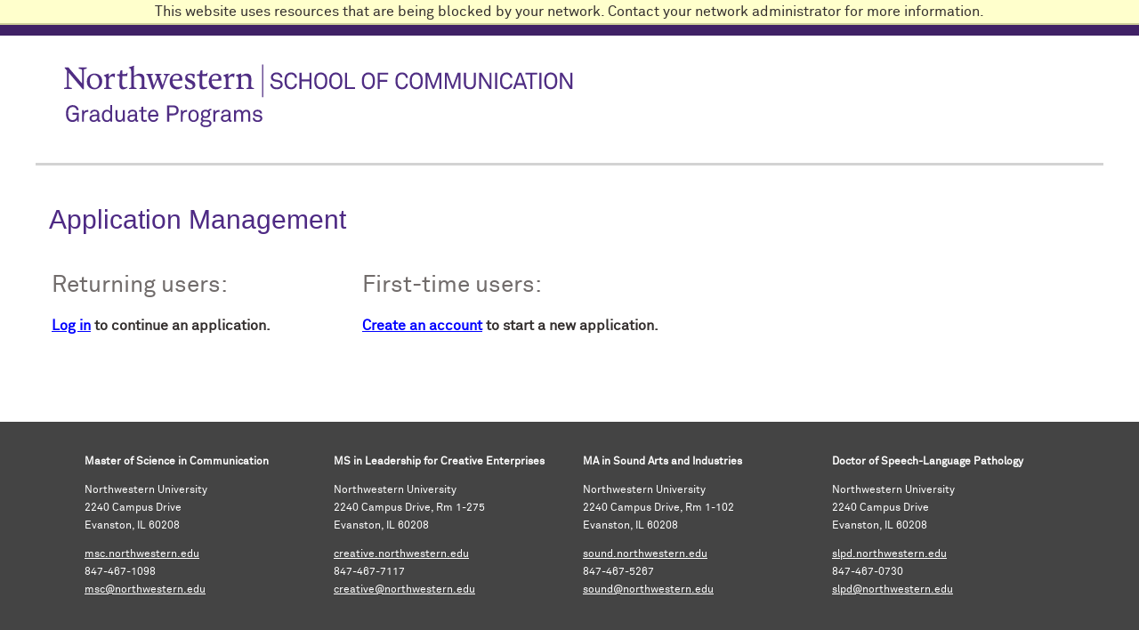

--- FILE ---
content_type: text/html; charset=utf-8
request_url: https://apply.soc.northwestern.edu/apply/
body_size: 2159
content:
<!DOCTYPE html><html xml:lang="en" lang="en" xmlns="http://www.w3.org/1999/xhtml"><head><link rel="shortcut icon" href="//apply-soc-northwestern-edu.cdn.technolutions.net/favicon.ico" /><link href="//fw.cdn.technolutions.net/framework/base.css?v=e2e5" rel="stylesheet" /><link href="//slate-technolutions-net.cdn.technolutions.net/shared/base.css?v=TS-e2e5-638859662864596412" rel="stylesheet" /><link href="//apply-soc-northwestern-edu.cdn.technolutions.net/shared/build-fonts.css?v=20220131124733" rel="stylesheet" /><link href="//apply-soc-northwestern-edu.cdn.technolutions.net/shared/build-mobile-global.css" rel="stylesheet" /><link href="//apply-soc-northwestern-edu.cdn.technolutions.net/shared/build.css?v=20260122092407" rel="stylesheet" /><script src="//fw.cdn.technolutions.net/framework/base.js?v=e2e5"></script><script>/*<![CDATA[*/FW.Config['firstDay'] = 0; FW.Config['Citizenship.Default.Country'] = 'US'; FW.Config['Citizenship.PR'] = 'Permanent Resident'; FW.Config['HTML.ColorPalette'] = '#4E2A84, #836EAA, #401F68, #B6ACD1, #E4E0EE, #342F2E, #716C6B, #BBB8B8, #D8D6D6, #58B947, #7FCECD, #5091CD, #FFC520, #EF553F, #008656, #007FA4, #0D2D6C, #D9C826, #CA7C1B, #D85820, #EDE93B'; FW.Config['CDN'] = '//slate-technolutions-net.cdn.technolutions.net'; /*]]>*/</script><script src="//apply-soc-northwestern-edu.cdn.technolutions.net/shared/build-mobile-global.js"></script><script src="//slate-technolutions-net.cdn.technolutions.net/apply/base.js?v=TS-e2e5-638802349907547728"></script><script async="async" id="session_expires" src="//slate-technolutions-net.cdn.technolutions.net/shared/session.js?v=TS-e2e5-638500053382607876" data-now="1769243746" data-realm="" data-service-extend="/account/login?cmd=session_extend" data-service-login="/account/login?cmd=session_login" data-service-check="/account/login?cmd=session_check&amp;noauth=1" data-expires="0"></script><style>/*<![CDATA[*/html > body { line-height: normal; } ul.cr, li.cr { margin: 0; padding: 0; } #content { clear: both; padding: 15px; } #global { float: right; } #global ul, #global li { list-style: none; margin: 0; padding: 0; }/*]]>*/</style><meta name="viewport" content="width=device-width, initial-scale=1.0" class="cr" /><title>Application Management</title></head><body><noscript><div style="background: #ffffcc; border-bottom: 2px solid #cccc99; padding: 5px 10px; margin-bottom: 0; text-align: center; position: fixed; top: 0; left: 0; right: 0; z-index: 9999;">This website uses scripting to enhance your browsing experience. <a href="https://support.google.com/answer/23852">Enable JavaScript</a> in your browser and then reload this website.</div></noscript><div id="netblock" style="background: #ffffcc; border-bottom: 2px solid #cccc99; display: none; padding: 5px 10px; margin-bottom: 0; text-align: center; position: fixed; top: 0; left: 0; right: 0; z-index: 9999;">This website uses resources that are being blocked by your network. Contact your network administrator for more information.</div><script>/*<![CDATA[*/if (window['FW'] == null) document.getElementById('netblock').style['display'] = 'block';/*]]>*/</script><div id="page"><div class="container"><header class="cr"><ul class="cr" style="font-family: Akkurat Pro Bold, Arial Black, sans-serif;"><li class="cr"><a href="http://communication.northwestern.edu/" target="_blank" class="cr">SCHOOL OF COMMUNICATION</a></li><li class="c_menu_long cr"><a href="http://communication.northwestern.edu/about" target="_blank" class="cr">ABOUT</a></li><li class="c_menu_long cr"><a href="http://communication.northwestern.edu/soc-news" target="_blank" class="cr">NEWS</a></li><li class="c_menu_long cr"><a href="http://communication.northwestern.edu/support" target="_blank" class="cr">SUPPORT</a></li><li class="c_menu_long cr"><a href="http://communication.northwestern.edu/contact" target="_blank" class="cr">CONTACT</a></li></ul></header><main class="cr"><a target="_blank" class="cr"><img class="c_logo cr" src="https://professional-program-template.soc.northwestern.edu/wp-content/uploads/2019/06/ProfProg-Lockup-01.svg" /></a><hr style="height:3px;border-width:0;color:#d3d3d3;background-color:#d3d3d3;" /><div id="global"><ul></ul></div><div id="content"><h1>Application Management</h1><!-- Google Tag Manager --><script type="text/javascript">/*<![CDATA[*/
(function(w,d,s,l,i){w[l]=w[l]||[];w[l].push({'gtm.start':
new Date().getTime(),event:'gtm.js'});var f=d.getElementsByTagName(s)[0],
j=d.createElement(s),dl=l!='dataLayer'?'&l='+l:'';j.async=true;j.src=
'https://www.googletagmanager.com/gtm.js?id='+i+dl;f.parentNode.insertBefore(j,f);
})(window,document,'script','dataLayer','GTM-P8PNZTT');/*]]>*/</script><!-- End Google Tag Manager --><table class="fixed" role="none" style="width: 700px;"><colgroup><col style="width: 50%;" /><col style="width: 50%;" /></colgroup><tbody><tr><td><h2>Returning users:</h2><b><a href="/account/login?r=https%3a%2f%2fapply.soc.northwestern.edu%2fapply%2f">Log in</a><span> to continue an application.</span></b></td><td><h2>First-time users:</h2><b><a href="/account/register?r=https%3a%2f%2fapply.soc.northwestern.edu%2fapply%2f"><span>Create an account</span></a><span> to start a new application.</span></b></td></tr></tbody></table><div style="clear: both;"></div></div></main><footer class="cr"><div class="c_program_frame cr"><div class="c_program cr"><strong class="cr">Master of Science in Communication</strong><p class="cr">Northwestern University<br class="cr" />
2240 Campus Drive<br class="cr" />
Evanston, IL 60208</p><p class="cr"><a href="https://msc.northwestern.edu/" target="_blank" class="cr">msc.northwestern.edu</a><br class="cr" />
847-467-1098<br class="cr" /><a href="mailto:msc@northwestern.edu" class="cr">msc@northwestern.edu</a></p></div><div class="c_program cr"><strong class="cr">MS in Leadership for Creative Enterprises</strong><p class="cr">Northwestern University<br class="cr" />
2240 Campus Drive, Rm 1-275<br class="cr" />
Evanston, IL 60208</p><p class="cr"><a href="https://creative.northwestern.edu/" target="_blank" class="cr">creative.northwestern.edu</a><br class="cr" />
847-467-7117<br class="cr" /><a href="mailto:creative@northwestern.edu" class="cr">creative@northwestern.edu</a></p></div><div class="c_program cr"><strong class="cr">MA in Sound Arts and Industries</strong><p class="cr">Northwestern University<br class="cr" />
2240 Campus Drive, Rm 1-102<br class="cr" />
Evanston, IL 60208</p><p class="cr"><a href="https://sound.northwestern.edu/" target="_blank" class="cr">sound.northwestern.edu</a><br class="cr" />
847-467-5267<br class="cr" /><a href="mailto:sound@northwestern.edu" class="cr">sound@northwestern.edu</a></p></div><div class="c_program cr"><strong class="cr">Doctor of Speech-Language Pathology</strong><p class="cr">Northwestern University<br class="cr" />
2240 Campus Drive<br class="cr" />
Evanston, IL 60208</p><p class="cr"><a href="https://slpd.northwestern.edu/" target="_blank" class="cr">slpd.northwestern.edu</a><br class="cr" />
847-467-0730<br class="cr" /><a href="mailto:slpd@northwestern.edu" class="cr">slpd@northwestern.edu</a></p></div></div></footer></div></div></body></html>

--- FILE ---
content_type: text/css; charset=utf-8
request_url: https://apply-soc-northwestern-edu.cdn.technolutions.net/shared/build-fonts.css?v=20220131124733
body_size: 131
content:
@font-face{font-family:"Akkurat Pro Light";src:url(/fonts/AkkuratProLight.woff) format("woff");font-weight:normal;font-style:normal;}@font-face{font-family:"Akkurat Pro Light Italic";src:url(/fonts/AkkuratProLightItalic.woff) format("woff");font-weight:normal;font-style:normal;}@font-face{font-family:"Akkurat Pro Regular";src:url(/fonts/AkkuratProRegular.woff) format("woff");font-weight:normal;font-style:normal;}@font-face{font-family:"Akkurat Pro Italic";src:url(/fonts/AkkuratProItalic.woff) format("woff");font-weight:normal;font-style:normal;}@font-face{font-family:"Akkurat Pro Bold";src:url(/fonts/AkkuratProBold.woff) format("woff");font-weight:normal;font-style:normal;}@font-face{font-family:"Akkurat Pro Bold Italic";src:url(/fonts/AkkuratProBoldItalic.woff) format("woff");font-weight:normal;font-style:normal;}@font-face{font-family:"Campton Book";src:url(/fonts/CamptonBook.woff) format("woff");font-weight:normal;font-style:normal;}@font-face{font-family:"Campton Bold";src:url(/fonts/CamptonBold.woff) format("woff");font-weight:normal;font-style:normal;}@font-face{font-family:"Campton Extra Bold";src:url(/fonts/CamptonExtraBold.woff) format("woff");font-weight:normal;font-style:normal;}@font-face{font-family:"Campton Extra Light";src:url(/fonts/CamptonExtraLight.woff) format("woff");font-weight:normal;font-style:normal;}@font-face{font-family:FontAwesome;src:url(/fonts/fontawesome-webfont.eot?) format("embedded-opentype"),url(/fonts/fontawesome-webfont.woff?v=3.0.1) format("woff"),url(/fonts/fontawesome-webfont.ttf?v=3.0.1) format("truetype");font-weight:normal;font-style:normal;}@font-face{font-family:revicons;src:url(/fonts/revicons.eot?5510888) format("embedded-opentype"),url(/fonts/revicons.woff?5510888) format("woff"),url(/fonts/revicons.ttf?5510888) format("truetype"),url(/fonts/revicons.svg?5510888) format("svg");font-weight:normal;font-style:normal;}

--- FILE ---
content_type: text/css; charset=utf-8
request_url: https://apply-soc-northwestern-edu.cdn.technolutions.net/shared/build.css?v=20260122092407
body_size: 1019
content:
a{word-wrap:break-word;}div#menu ul li a{width:140px;}h1{font:46px/1.2em "Poppins",Tahoma,sans-serif;font-size:30px;color:#4e2a84;font-weight:normal;margin-bottom:1rem;}h2{font:26px/1.2em "Akkurat Pro Regular",Arial,sans-serif;color:#716c6b;margin-bottom:1rem;}h3{font:34px/1.2em "Poppins Bold",Impact,sans-serif;font-size:24px;color:#4e2a84;margin-bottom:.5rem;}div.item_header{font:34px/1.2em "Poppins Bold",Impact,sans-serif;font-size:1.5em;font-weight:normal!important;color:#4e2a84;margin-bottom:.5rem;}div#content{line-height:1.7em;}#register_location{font:20px/1.2em "Akkurat Pro Regular",Arial,sans-serif!important;color:#716c6b!important;margin-bottom:1rem!important;}#register_date #register_date_string{font:20px/1.2em "Akkurat Pro Regular",Arial,sans-serif!important;color:#716c6b;margin-bottom:1rem;}input:not([type]),input[type="password"],input[type="text"],input[type="tel"],input[type="email"],select,textarea{font-size:16px!important;color:#342f2e!important;}ul.action a.default,button.default{background-color:#4e2a84;font-weight:bold;color:#fff;padding:15px;font-size:16px;}button{background-color:#dfdfdf;font-weight:normal;color:#000;padding:15px;font-size:16px;}div.action-links>button{color:#fff!important;}div.action-links>button:hover{color:#000!important;}ol,ul{padding-left:1em;margin-left:0;}ul li:not(div#menu ul li,div#global ul li,.cr,ul.tabs li,ul.subtabs li){list-style:none;background-color:rgba(0,0,0,0);background-position-x:0;background-position-y:.5em;background-repeat:no-repeat;background-attachment:scroll;background-image:url("/images/NUbulletpoint.png");background-size:auto;background-origin:padding-box;background-clip:border-box;padding:0 0 .5em 1em;}ul li ul li{background:0 0!important;list-style:circle!important;padding-left:.5em!important;}body{font-family:"Akkurat Pro Regular",Arial,sans-serif;margin:0;font-size:16px;color:#342f2e!important;}header.cr{background-color:#402166;color:#fff;height:40px;min-height:40px;padding-left:calc(100vw - 100%);padding-right:49px;}header.cr ul.cr{text-align:right;line-height:12px;width:100%;margin:0 auto;max-width:1120px;box-sizing:content-box;}header.cr li.cr{display:inline-block;position:relative;margin-left:1rem;margin-top:13px;}header.cr li.cr a{font-size:12px;color:#fff;text-decoration:none;}.container{display:flex;flex-direction:column;min-height:100vh;}main{flex:2;min-width:0;}main.cr{width:1200px;margin:auto;}main.cr .c_logo.cr{max-width:600px;}footer.cr{background-color:#444;padding:20px;color:#fff;font-size:12px;line-height:20px;}footer.cr a{color:#fff;}footer.cr .c_program_frame.cr{display:flex;flex-wrap:wrap;justify-content:center;}footer.cr .c_program.cr{margin:15px;width:250px;}input.cr[type="submit"],input.cr[type="search"]{appearance:none;-webkit-appearance:none;-ms-appearance:none;-moz-appearance:none;border-radius:0;}label.cr{font-family:"Campton Book",Tahoma,sans-serif;font-size:16px;margin-bottom:3px;}form.cr input.cr{padding:4px;}label.cr{font-size:16px;margin-bottom:3px;}form.cr input.cr{padding:4px;}@media only screen and (max-width:650px){li.cr.cr{visibility:hidden;}li.cr.c_menu_long.cr{display:none;}main.cr img.c_logo.cr{max-width:300px;margin:10px;}.container,table.fixed{display:block;}table.fixed{max-width:300px;}}@media only screen and (max-width:1200px){main.cr{width:100%;}header.cr{padding-right:24px;}}@media only screen and (min-width:650px){main.cr img.c_logo.cr{margin:20px;}}

--- FILE ---
content_type: application/javascript; charset=utf-8
request_url: https://apply.soc.northwestern.edu/ping
body_size: 145
content:
"use strict";new function(){if(window["ping_6ef59ea2-ebad-69eb-dde9-1a38a5cea721"]==null){window["ping_6ef59ea2-ebad-69eb-dde9-1a38a5cea721"]=!0;const pp={};if(document.head){window.localStorage&&window.localStorage.setItem("6ef59ea2-ebad-69eb-dde9-1a38a5cea721_pp",JSON.stringify(pp));const script=document.createElement("SCRIPT");script.async=!0;script.src="https://mx.technolutions.net/ping?id=6ef59ea2-ebad-69eb-dde9-1a38a5cea721&sid=aFPXY9LqVXhZ922aMzk5LlRIxA1lLYOook_hwcu1KR5GD2BQym4p6a3xy6es7-zpb5VZSsNm8WKlfgvC6aU0tlWmJ3y_F4jij8mZePzy26af4GIemztW7i9h1u4OR5ug&hid=7255beff-c714-1000-c170-070149b0b6a2";document.head.appendChild(script)}}};

--- FILE ---
content_type: application/javascript
request_url: https://tags.arcalea.com/js/mta.js?client=msc
body_size: 62923
content:
var _0xaadda7=_0x3fec;(function(_0x18e99,_0x5b27df){var _0xb6673f=_0x3fec;var _0x80cb9e=_0x18e99();while(!![]){try{var _0x53b11c=parseInt(_0xb6673f(0x26e))/(-0x1f86+-0x1278+-0x31ff*-0x1)*(-parseInt(_0xb6673f(0x265))/(0x9a8+-0xcb*0x8+-0x6*0x8d))+parseInt(_0xb6673f(0x320))/(0x1875*0x1+-0x594+0xa*-0x1e3)*(-parseInt(_0xb6673f(0x289))/(0xfc1+-0x3*0x841+0x906))+-parseInt(_0xb6673f(0x2bf))/(-0xabc+0x24c7+-0x2*0xd03)+-parseInt(_0xb6673f(0x31e))/(-0x5ea*0x5+0xe3*0xd+0x1211)+parseInt(_0xb6673f(0x346))/(0xd05+0x171*-0x1b+0x19ed)*(-parseInt(_0xb6673f(0x2f5))/(0x620+0x1*-0x2567+0x1f4f))+parseInt(_0xb6673f(0x1da))/(0x12b1*0x2+0xb*0x22b+-0x3d32)*(parseInt(_0xb6673f(0x30c))/(-0x12c8+0xf5*0x27+-0x1281))+parseInt(_0xb6673f(0x2ba))/(-0xe9f+0xe85+-0x25*-0x1);if(_0x53b11c===_0x5b27df){break;}else{_0x80cb9e['push'](_0x80cb9e['shift']());}}catch(_0xb81568){_0x80cb9e['push'](_0x80cb9e['shift']());}}}(_0x41e7,-0x7bb41*-0x1+0x8*-0x1b29d+-0x6c3*-0x24f));var process={'env':{'PUBLIC_API_ROOT':_0xaadda7(0x283)+_0xaadda7(0x3a5)+_0xaadda7(0x431)+_0xaadda7(0x476),'PUBLIC_API_VERSION':'v2','PUBLIC_ENV':_0xaadda7(0x2dc)}};var js_lib=document[_0xaadda7(0x421)+_0xaadda7(0x280)](_0xaadda7(0x338)+_0xaadda7(0x1d7));var mtaJsVersion=_0xaadda7(0x30f);var apiKey=js_lib[_0xaadda7(0x45a)][_0xaadda7(0x3cf)](_0xaadda7(0x364))[-0x144d*0x1+0x2*0x195+0x1124];var baseDomain=window[_0xaadda7(0x479)]===_0xaadda7(0x341)?window[_0xaadda7(0x3c2)+_0xaadda7(0x3e7)]||document[_0xaadda7(0x260)][_0xaadda7(0x2b1)]:document[_0xaadda7(0x260)][_0xaadda7(0x2b1)];var _personalizedKey=_0xaadda7(0x37d)+_0xaadda7(0x33c);var _inputName=_0xaadda7(0x34e)+'a';var prevPageName=localStorage[_0xaadda7(0x39a)](_0xaadda7(0x300)+'e');var pageName=location[_0xaadda7(0x20d)][_0xaadda7(0x3ad)](/\//g,'');pageName=pageName[_0xaadda7(0x408)]>0x1524+0x1425+-0x2949?pageName:_0xaadda7(0x419);var geolocation='';var clientip=localStorage[_0xaadda7(0x39a)](_0xaadda7(0x2ce)+'p');var browserName=localStorage[_0xaadda7(0x39a)](_0xaadda7(0x3b7));var pageTitle=document[_0xaadda7(0x3bf)];var screenResolution=localStorage[_0xaadda7(0x39a)](_0xaadda7(0x284)+_0xaadda7(0x32b));var trackingApiEndpoint=process[_0xaadda7(0x29e)][_0xaadda7(0x3f1)+_0xaadda7(0x2cb)]+'/'+process[_0xaadda7(0x29e)][_0xaadda7(0x3f1)+_0xaadda7(0x46a)]+_0xaadda7(0x41a);var trackerLoggerEndpoint=process[_0xaadda7(0x29e)][_0xaadda7(0x3f1)+_0xaadda7(0x2cb)]+'/'+process[_0xaadda7(0x29e)][_0xaadda7(0x3f1)+_0xaadda7(0x46a)]+(_0xaadda7(0x28c)+_0xaadda7(0x3f7));var referrer=window[_0xaadda7(0x479)]===_0xaadda7(0x341)?window[_0xaadda7(0x27c)+_0xaadda7(0x3b6)]||document[_0xaadda7(0x36c)]:document[_0xaadda7(0x36c)];var hsIframes=[];var prevHsIframes=[];var landingPage=getLandingPageUrl();window[_0xaadda7(0x321)]=window[_0xaadda7(0x321)]||{};window[_0xaadda7(0x321)][_0xaadda7(0x37c)]=new Set();var MTA_BROWSER=_0xaadda7(0x3b7);const CTA_FORM_SUBMIT=_0xaadda7(0x2d0)+'t';const CTA_INCOMPLETE_FORM_SUBMIT=_0xaadda7(0x3f9)+_0xaadda7(0x293)+'it';const MONKEY_PATCH_FORM_SUBMIT_CLIENTS=[_0xaadda7(0x212)+_0xaadda7(0x3b3)+_0xaadda7(0x21f)+_0xaadda7(0x225),_0xaadda7(0x2bc),_0xaadda7(0x489)+_0xaadda7(0x32c),_0xaadda7(0x455)+_0xaadda7(0x21a)+'s'];if(!browserName){var lBrowserName;var agent=window[_0xaadda7(0x459)][_0xaadda7(0x1d6)][_0xaadda7(0x475)+'e']();switch(!![]){case agent[_0xaadda7(0x45b)](_0xaadda7(0x2dd))>-(0x1a55+-0x126+-0x192e):lBrowserName=_0xaadda7(0x425);break;case agent[_0xaadda7(0x45b)](_0xaadda7(0x330))>-(0x1300+0x16c1+0x14e0*-0x2):lBrowserName=_0xaadda7(0x29b)+_0xaadda7(0x46b)+'d)';break;case agent[_0xaadda7(0x45b)](_0xaadda7(0x215))>-(0x1eb4+-0x2407+0x2*0x2aa)&&!!window[_0xaadda7(0x215)]:lBrowserName=_0xaadda7(0x3e8);break;case agent[_0xaadda7(0x45b)](_0xaadda7(0x254))>-(0x6a+-0x409*-0x1+-0x472)&&!!window[_0xaadda7(0x254)]:lBrowserName=_0xaadda7(0x250);break;case agent[_0xaadda7(0x45b)](_0xaadda7(0x290))>-(0x234a+-0x458+-0x1ef1):lBrowserName=_0xaadda7(0x2c2);break;case agent[_0xaadda7(0x45b)](_0xaadda7(0x3c9))>-(-0x26e1*0x1+-0x9cf+-0xf*-0x33f):lBrowserName=_0xaadda7(0x1e5)+_0xaadda7(0x492);break;case agent[_0xaadda7(0x45b)](_0xaadda7(0x2c6))>-(-0x8*0xc7+0x5*0x311+-0x91c):lBrowserName=_0xaadda7(0x400);break;default:lBrowserName=_0xaadda7(0x416);}localStorage[_0xaadda7(0x40b)](MTA_BROWSER,lBrowserName);}if(!screenResolution&&(window[_0xaadda7(0x44d)][_0xaadda7(0x450)]&&window[_0xaadda7(0x44d)][_0xaadda7(0x343)])){var getScreenResolution=window[_0xaadda7(0x44d)][_0xaadda7(0x450)]+'x'+window[_0xaadda7(0x44d)][_0xaadda7(0x343)];localStorage[_0xaadda7(0x40b)](_0xaadda7(0x284)+_0xaadda7(0x32b),getScreenResolution);}var dataLayer=dataLayer||[];dataLayer[_0xaadda7(0x32e)]({'dataCollector':mtaJsVersion,'setDomain':baseDomain});generatePersonalizedKeyToInputField();formIDGenerater();localStorage[_0xaadda7(0x40b)](_0xaadda7(0x300)+'e',pageName);if(apiKey===_0xaadda7(0x31a)&&document[_0xaadda7(0x260)][_0xaadda7(0x20d)][_0xaadda7(0x3ef)](_0xaadda7(0x3ec)+_0xaadda7(0x398))){if(document[_0xaadda7(0x35e)+_0xaadda7(0x2d7)](_0xaadda7(0x28e)+_0xaadda7(0x351))?.[_0xaadda7(0x315)][_0xaadda7(0x3ef)](_0xaadda7(0x48f)+_0xaadda7(0x3a6))){dataLayer[_0xaadda7(0x32e)]({'event':_0xaadda7(0x49d)+_0xaadda7(0x1e6),'mtaCustomValue':_0xaadda7(0x4a2)+_0xaadda7(0x318)});console[_0xaadda7(0x389)](_0xaadda7(0x263)+_0xaadda7(0x43f)+_0xaadda7(0x2f6)+_0xaadda7(0x266)+_0xaadda7(0x426));}}window[_0xaadda7(0x31f)+_0xaadda7(0x273)](_0xaadda7(0x22c)+'ad',function(){var _0x35708c=_0xaadda7;var _0xe078ac={'lWYRW':_0x35708c(0x2bb),'NcDqR':_0x35708c(0x1db),'uRCkJ':function(_0x1a60d6){return _0x1a60d6();}};localStorage[_0x35708c(0x410)](_0xe078ac[_0x35708c(0x272)]);sessionStorage[_0x35708c(0x410)](_0xe078ac[_0x35708c(0x41d)]);_0xe078ac[_0x35708c(0x241)](dataCollector);});window[_0xaadda7(0x31f)+_0xaadda7(0x273)](_0xaadda7(0x458),function(){var _0x2f2e0e=_0xaadda7;var _0x1d6ee4={'bdQZW':function(_0xc96960){return _0xc96960();}};_0x1d6ee4[_0x2f2e0e(0x36d)](triggerPageLoad);});document[_0xaadda7(0x31f)+_0xaadda7(0x273)](_0xaadda7(0x441),function(_0x2394fd){var _0x286020=_0xaadda7;var _0xc845f6={'syIFI':_0x286020(0x2bb),'JNrGO':_0x286020(0x1db),'YFALl':function(_0xc58bb7){return _0xc58bb7();},'TaIWd':function(_0x5a39f4,_0x802ec4,_0x3eb2e1,_0x377d0e,_0x8488ad){return _0x5a39f4(_0x802ec4,_0x3eb2e1,_0x377d0e,_0x8488ad);},'SMqlW':function(_0x51f561,_0x3064d5){return _0x51f561(_0x3064d5);}};var _0x282825=_0x2394fd[_0x286020(0x268)][_0x286020(0x217)]('a');if(_0x282825){localStorage[_0x286020(0x410)](_0xc845f6[_0x286020(0x242)]);sessionStorage[_0x286020(0x410)](_0xc845f6[_0x286020(0x2f9)]);_0xc845f6[_0x286020(0x253)](dataCollector);_0xc845f6[_0x286020(0x233)](linkClick,_0xc845f6[_0x286020(0x415)](calculateLinkClickType,_0x282825),'','',_0x282825);}});document[_0xaadda7(0x31f)+_0xaadda7(0x273)](_0xaadda7(0x441),function(_0x9872e7){var _0x5dcde2=_0xaadda7;var _0x57ec83={'tgcqt':_0x5dcde2(0x49b),'NvFRM':_0x5dcde2(0x23c),'hsWhO':function(_0x23c7c0,_0x47601e){return _0x23c7c0 instanceof _0x47601e;},'fpFfn':function(_0x59729f,_0x10180f){return _0x59729f instanceof _0x10180f;},'oqeJb':function(_0x41c6a6,_0x4c407e){return _0x41c6a6===_0x4c407e;},'weTbt':function(_0x1c6b9d,_0x536efd){return _0x1c6b9d===_0x536efd;},'ZNDsP':_0x5dcde2(0x2f1),'Zgntd':_0x5dcde2(0x31a),'uhEgo':_0x5dcde2(0x3ec)+_0x5dcde2(0x398),'GsXxU':_0x5dcde2(0x259)+_0x5dcde2(0x480),'ueLtl':_0x5dcde2(0x25c),'WmTDY':function(_0x1aa1b4,_0xa8de1c){return _0x1aa1b4(_0xa8de1c);},'HHRKz':_0x5dcde2(0x2bb),'XrCga':_0x5dcde2(0x1db),'LwkvV':function(_0x2c91ff){return _0x2c91ff();},'MCXtK':_0x5dcde2(0x47e),'pBCmv':function(_0x3e0ab5,_0x2f6996){return _0x3e0ab5!==_0x2f6996;},'obGBc':_0x5dcde2(0x377)+'ck'};var _0x5a64c8=_0x9872e7[_0x5dcde2(0x268)][_0x5dcde2(0x217)](_0x57ec83[_0x5dcde2(0x41e)])||_0x9872e7[_0x5dcde2(0x268)][_0x5dcde2(0x217)](_0x57ec83[_0x5dcde2(0x2d6)]);if(_0x5a64c8&&(_0x57ec83[_0x5dcde2(0x361)](_0x5a64c8,HTMLButtonElement)||_0x57ec83[_0x5dcde2(0x3f5)](_0x5a64c8,HTMLInputElement)&&(_0x57ec83[_0x5dcde2(0x386)](_0x5a64c8[_0x5dcde2(0x47e)],_0x57ec83[_0x5dcde2(0x41e)])||_0x57ec83[_0x5dcde2(0x311)](_0x5a64c8[_0x5dcde2(0x47e)],_0x57ec83[_0x5dcde2(0x391)])))){if(_0x57ec83[_0x5dcde2(0x386)](apiKey,_0x57ec83[_0x5dcde2(0x28a)])&&document[_0x5dcde2(0x260)][_0x5dcde2(0x20d)][_0x5dcde2(0x3ef)](_0x57ec83[_0x5dcde2(0x405)])&&_0x5a64c8[_0x5dcde2(0x44a)][_0x5dcde2(0x3e2)](_0x57ec83[_0x5dcde2(0x3a3)])){const _0x2c2ae3=_0x5a64c8[_0x5dcde2(0x217)](_0x57ec83[_0x5dcde2(0x474)]);if(_0x2c2ae3&&_0x57ec83[_0x5dcde2(0x311)](_0x5a64c8[_0x5dcde2(0x47e)],_0x57ec83[_0x5dcde2(0x391)])){_0x57ec83[_0x5dcde2(0x1ef)](onFormSubmit,_0x2c2ae3);return;}}localStorage[_0x5dcde2(0x410)](_0x57ec83[_0x5dcde2(0x2eb)]);sessionStorage[_0x5dcde2(0x410)](_0x57ec83[_0x5dcde2(0x37a)]);_0x57ec83[_0x5dcde2(0x2e0)](dataCollector);var _0x333233=_0x5a64c8[_0x5dcde2(0x304)+'te'](_0x57ec83[_0x5dcde2(0x47c)]);if(_0x57ec83[_0x5dcde2(0x48e)](_0x333233,_0x57ec83[_0x5dcde2(0x391)])){_0x57ec83[_0x5dcde2(0x1ef)](linkClick,_0x57ec83[_0x5dcde2(0x3a7)]);}}});if(MONKEY_PATCH_FORM_SUBMIT_CLIENTS[_0xaadda7(0x3ef)](apiKey)){const originalSubmit=HTMLFormElement[_0xaadda7(0x1f8)][_0xaadda7(0x2f1)];HTMLFormElement[_0xaadda7(0x1f8)][_0xaadda7(0x2f1)]=function(){var _0x42428e=_0xaadda7;var _0x41c202={'eZREt':function(_0x2e8922,_0x27e901){return _0x2e8922===_0x27e901;},'EyENX':_0x42428e(0x3f8),'nfhRs':function(_0x20f12d,_0xa573de){return _0x20f12d(_0xa573de);}};if(this&&_0x41c202[_0x42428e(0x2e5)](this[_0x42428e(0x270)],_0x41c202[_0x42428e(0x2d2)])){_0x41c202[_0x42428e(0x339)](onFormSubmit,this);}originalSubmit[_0x42428e(0x31b)](this,arguments);};}document[_0xaadda7(0x31f)+_0xaadda7(0x273)](_0xaadda7(0x2f1),onFormSubmit);window[_0xaadda7(0x31f)+_0xaadda7(0x273)](_0xaadda7(0x420),function(_0x38eb8e){var _0x416e96=_0xaadda7;var _0x51be22={'UPlEZ':function(_0x3a81b0,_0x1d4978){return _0x3a81b0===_0x1d4978;},'pluKj':_0x416e96(0x23e)+'t','OyaVx':function(_0x40a0e1,_0x27bf96){return _0x40a0e1(_0x27bf96);},'NEKAD':_0x416e96(0x437)};if(_0x51be22[_0x416e96(0x3a2)](_0x38eb8e[_0x416e96(0x208)][_0x416e96(0x47e)],_0x51be22[_0x416e96(0x1f7)])){const {formData:_0x2dbd56}=_0x38eb8e[_0x416e96(0x208)];const {iframeDomain:_0x298267}=_0x38eb8e[_0x416e96(0x208)][_0x416e96(0x1f4)];_0x51be22[_0x416e96(0x396)](onFormSubmit,{..._0x2dbd56,...{'__type':_0x51be22[_0x416e96(0x3ea)],'iframeDomain':_0x298267}});}});function _0x3fec(_0x36cfe7,_0x6876a2){var _0x568a53=_0x41e7();_0x3fec=function(_0x58f8c5,_0x2b6518){_0x58f8c5=_0x58f8c5-(0x13*0x1ff+0x62a+-0x2a42);var _0x4e098c=_0x568a53[_0x58f8c5];return _0x4e098c;};return _0x3fec(_0x36cfe7,_0x6876a2);}function _0x41e7(){var _0xf4b8ce=['getElement','wIbQd','forEach','zLqAX','MS\x20Edge','tted.','Eoqyy','frame','append','rQZbN',']s:[','delete','JLAKD','KKfpI','Content-Ty','YSopr','arcalea.co','vent','louph','RCGlV','lCftY','kjwwY','formData','google','YrEyT','NSGGe','DONE','age\x20Load\x20E','goRwr','Tilke','ubmit\x20data','IzDOd','click','me\x20ID:\x20','JjofU','TFmTy','jBLfF','iNacg','LSZdu','uQLQD','XxkvE','classList','kgjfM','cpnen','screen','zjDbf','assign','width','gad_source','Nnzex','rage','toUTCStrin','ai_pacific','__type','tmsKf','load','navigator','src','indexOf','::c:[','avZsx','t\x20form\x20ID:','XKvNv','Hubspot\x20fo','Reff\x20not\x20g','BfDdx','qGqTj','sourcevalu','keys','saved\x20to\x20l','RFElO','ered','ng\x20generat','_VERSION','omium\x20base','e=\x22hidden\x22','iSpzc','eventName','wwHsI','4|5|3|2|0|','mtaLastEvt','torAll','checked','ueLtl','toLowerCas','m/api','jIPIG','Jhfmj','appEnv','localStora','WCrWI','MCXtK','mtaLatitud','type','eLoad():\x20R','equest','checkbox','\x20endpoint:','yqIPm','SkzDS','Ngkmk','eventGuid','wdhrc','NlDAA','ai_atlanti','ueovu','NwZhM','paid','\x20MTA\x20v','pBCmv','sent\x20succe','CIPKS','mockDocSea','refox','vMWCs','\x20saved\x20to\x20','DaXXF','charAt','5|0|4|2|3|','forms','hAKLc','has','button','nvHre','mtaCustomT','6|0|4|8|3|','ument','trim','VdJqA','raq-form-s','datatype','wqlPR','userAgent','ipts','find','nerated.','833103UnIDrz','__sreff','fAPI():\x20Tr','IZYEs','setDomain','itted','iJxSY','sa-user-id','Wpyyz','substring','status','Mozilla\x20Fi','rigger','ing\x20Hubspo','bjOla','Header','SMS','JqOjv','qRKFO','tor():\x20Bui','doSFG','WmTDY','nkHMw','//campaign','jFQEU','sms:','metadata','NtCbG','o:[','pluKj','prototype','mxLnO','Rkjoh','https://ge','vedRb','WSYOQ','imema','IBdbe','c:[','msclkid','fNSLV','lname','EtKcY','hKqQw','nJqwt','FdSXG','data','onFormSubm','fbclid','PYYvz','JlIlS','pathname','radio','kNSPG','|6|1|7|12|','wpNul','cde3a555-0','yKAlZ','t:[','opr','bAMvQ','closest','uPZoj','onload','communitie','xlNEd','NJbRk','JWBhH','GET','773-12437f','ff\x20missing','ZgcIC','AbdXN','yCjmR','triggerRef','4441f7','xVmAM','VzayT','nbdwu','stYbX','getTime','t\x20was\x20not\x20','beforeunlo','IEgde','mMkub','GkPSi','critical','CuRld','Page\x20Load','TaIWd','ci:[','gMeVo','AwBwZ',']t:[','DzfNr','YEKfz','LrHFx','Phone\x20Call','input','kzaAB','form_submi','get','EdbPu','uRCkJ','syIFI','setTime','now','kSucceeded','jAyBR','randomUUID','pjhIW','age.','ojZgg','tel:','mdjsa','jzUFQ','MTA:\x20Track','1|0|5|2|6|','Chrome','cBqyy','dataCollec','YFALl','chrome','hasAttribu','mRsiJ','BRaHy','pxmSU','raq-send-r','bing','size','form','MTA\x20v','zLnpd','cg:[','location','ApZWO','aign\x20strin','RAQ\x20Form\x20S','M\x20paramete','2cfCnbl','able\x20submi','nKCcw','target','contact','eLoad():\x20P','set','Values','YDtCF','927281mnTBfM','7|5|1|2','tagName','crypto','lWYRW','stener','hDddQ','techange','SooFR','2|5','eOjLp','PUBLIC_ENV','WSRpt','KKczM','mockDocRef','OMVPf','cJFHg','WpUwV','ById','stringify','ZxGnr','https://ga','mtaScreenR','rkfHC','searchPara','ghlDc','Link\x20Click','56jsrpto','Zgntd','submission','/tracker-l','TwLRf','.woocommer','cbznL','trident','r:\x20','input,\x20sel','\x20Form\x20Subm','CCeOY','eqVnG','campaign\x20s','eff\x20API\x20to','object','Hgsbt','ZsSxZ','Edge\x20(\x20chr','ebKIR','qzrQa','env','MTA:\x20Hubsp','bookingRes','yload','DaFAE','m:[','local\x20stor','mtaGUID','hsFormCall','nvupk','utz_','pwcEZ','GYRwM','onreadysta','meetingsPa','utm_term','r.\x20reffere','uyJUk','apvmO','hostname','geo_click_','OZcDO','formcontro','bIrWI','fVMxj','eters,\x20usi','1|3|6|4|0|','.hs_guidfr','27514498nrehbL','__reff','ksm','RbkBs','mockDocHre','2412950YkKaYn','DMkXr','mtatracker','MS\x20IE','pUIyV','avTKz','iULhp','safari','utm_conten','Reff\x20was\x20g','YXhRR','bXHAL','_ROOT','dataLayer','toUpperCas','mtaClientI','AKntw','Form\x20Submi','mtaLongitu','EyENX','ztAkN','open','utz_conten','NvFRM','tor','External\x20E','toString','\x20input[typ','XBydJ','production','edge','ge.','iGvTA','LwkvV','mockDocPat','JBfKg','OwsiU','EjEvG','eZREt','cookie','.json','fyaii','dLSUd','tfvEB','HHRKz','HoTqI','racking','enerated.','lding\x20camp','origin','submit','cta','MTA:\x20Could','YKCZa','448888YYTuOd','layer\x20vari','sRysX','ut\x20was\x20not','JNrGO','longitude','eff\x20was\x20ge','rea','gOeFi','otwks','utz_campai','mtaPageNam','idIFZ','jtWRB','n\x22]','getAttribu','GzqFB','ponse','nCcNk','QcsGk','.hs-form-i','IAAFV','KzdKp','120IHLptE','GWIZp','JYPfg','2.4.4','ZiWuY','weTbt','no-click-i','jqSOP','AahTk','innerText','DefaultTra','oxGMc','ubmit','error','kaypark','apply','nerated\x20in','latitude','6450270OPrUFQ','addEventLi','8292Dxafyf','arcalea','UIiXS','TTnDO','utm_campai','pfavw','nEHXO','ot\x20Iframe\x20','utz_term',';path=/','mta_extern','esolution','cbuilders','rm\x20in\x20Ifra','push','igaBI','edg/','name','ype=\x22hidde','GtucA','tAdOd','fMjOM','nerated\x20bu','ayuvw','mtaReffScr','nfhRs','XRsuD','hName','mta','oMUQq','SQmuf','enerated\x20b','sMtgf','test','NlIZR','height','gzCHQ','expires=','56yuoLZX','lmpjy','(direct)','utz_source','kmQii','gclid','add','_ga','arcalea_mt','ZelgW','ujKaM','ce-message','GUID\x20or\x20Re','dlutW','contentDoc','oahDu','CMOQT','guid','BjFXy','wggOz','from','TNYhd','yvFqm','XceRy','querySelec','mQBAc','::cr:[','hsWhO','utz_medium','XoQAG','client=','SEMYF','json','ommtatrack','ojxbI','.hs_gafrom','triggerPag','\x20dataColle','referrer','bdQZW','3|0|10|3|8','testData','4|3','applicatio','eViIy','uTlrC','readyState','hPUJZ','er\x20input[t','Button\x20Cli','xxx-4xxx-y','nNSGm','XrCga','ect,\x20texta','hsFormIds','__arcalea_','flFSH','QMtPU','OGhKi','ulBIC','send','mtaSupress','ng\x20referre','mSubmitTra','oqeJb','CCxoH','ocal\x20stora','log','cWfyx','RxfKa','gad','kFQZk','eff\x20not\x20ge','setRequest','sessionSto','ZNDsP','loaded:\x20','plzyd','rXQcl','Qxyvv','OyaVx','WzHSt','ote','parse','getItem','meetingBoo','entries','tring\x20gene','form_mta_','0|3|4|5|1|','xxxxxx','vrDnz','UPlEZ','GsXxU','PzUCQ','lileo-api.','ssfully','obGBc','yDJNM','3|1|0|4|5|','npaJs','n/json','PlasW','replace','VXLNa','PeGys','iypXU','eDYXU','---','52a-4aac-a','TlVoL','utm_medium','errer','mtaBrowser','random','JKqOJ','crm_id','href','zEwUn','ed\x20from\x20UT','s:[','title','cgp','ctor()','mockDocHos','new','5|4|11|2|1','FGnFc','DefaultFor','tor():\x20Cam','\x20payload.','firefox','GNWQq','\x20UTM\x20param','YIaae','efcMo','pDihx','split','IyGqf','WXPKY','\x20not\x20find\x20','tVKUU','alZDe','xxx-xxxxxx','iggering\x20R','cr:[','xxxxxxxx-x','LhkgN','vent\x20Trigg','OIbSm','lHPEq','fficEventT','GlEdG','paign\x20stri','ppFQC','No\x20reff\x20ge','contains','cking','join','Qzkvd','uGfRf','tName','Opera','YCmGP','NEKAD','developmen','request-qu','back','utm_source','includes','tor():\x20No\x20','PUBLIC_API','gBrzE',']m:[','GPEIu','fpFfn','cxvXa','og/entry','FORM','Incomplete','email','rated\x20from',']o:[','rch','mtaJsVersi','mtaData','Safari','RavwU','slice','value','\x20from\x20data','uhEgo','NaJnz','floor','length','responseTe','kSuCE','setItem','jWTGb','postRespon','ZPKeN','input[name','removeItem','mockAsc','3|0|2|1|4','t.geojs.io','POST','SMqlW','other','search','/v1/ip/geo','home','/track','DBbhE','JnTcm','NcDqR','tgcqt','AYjAZ','message'];_0x41e7=function(){return _0xf4b8ce;};return _0x41e7();}setInterval(function(){var _0x14b2ff=_0xaadda7;var _0x1a8035={'Rkjoh':function(_0x15449a,_0x544e33){return _0x15449a+_0x544e33;},'ZiWuY':_0x14b2ff(0x29f)+_0x14b2ff(0x327)+_0x14b2ff(0x392),'rQZbN':_0x14b2ff(0x309)+_0x14b2ff(0x428),'oahDu':function(_0x4f676f,_0x30c347){return _0x4f676f>_0x30c347;},'iSpzc':_0x14b2ff(0x25c),'louph':_0x14b2ff(0x2b9)+_0x14b2ff(0x367)+_0x14b2ff(0x376)+_0x14b2ff(0x332)+_0x14b2ff(0x303),'yvFqm':_0x14b2ff(0x369)+_0x14b2ff(0x2c1)+_0x14b2ff(0x2da)+_0x14b2ff(0x46c)+']','efcMo':function(_0x15b032){return _0x15b032();},'VzayT':function(_0x42e884,_0x346393){return _0x42e884(_0x346393);},'wIbQd':_0x14b2ff(0x34d),'lHPEq':_0x14b2ff(0x2f1),'DzfNr':function(_0x3ff637,_0x1d8fdf){return _0x3ff637+_0x1d8fdf;},'WzHSt':_0x14b2ff(0x24e)+_0x14b2ff(0x1e7)+_0x14b2ff(0x45e)+'\x20','wqlPR':_0x14b2ff(0x2f3)+_0x14b2ff(0x3d2)+_0x14b2ff(0x460)+_0x14b2ff(0x32d)+_0x14b2ff(0x442)};hsIframes=Array[_0x14b2ff(0x35a)](document[_0x14b2ff(0x35e)+_0x14b2ff(0x472)](_0x1a8035[_0x14b2ff(0x42a)]));if(_0x1a8035[_0x14b2ff(0x355)](hsIframes[_0x14b2ff(0x408)],0x270e+0x1101+-0x7f*0x71)){for(const _0x2cb9e0 of hsIframes){if(window[_0x14b2ff(0x321)][_0x14b2ff(0x37c)][_0x14b2ff(0x49a)](_0x2cb9e0['id']))continue;_0x2cb9e0[_0x14b2ff(0x219)]=function(_0x55d314){var _0x24bc63=_0x14b2ff;console[_0x24bc63(0x389)](_0x1a8035[_0x24bc63(0x1fa)](_0x1a8035[_0x24bc63(0x310)],_0x2cb9e0['id']));console[_0x24bc63(0x389)](_0x55d314);};window[_0x14b2ff(0x321)][_0x14b2ff(0x37c)][_0x14b2ff(0x34c)](_0x2cb9e0['id']);var _0xe5dafc=_0x2cb9e0[_0x14b2ff(0x354)+_0x14b2ff(0x49f)][_0x14b2ff(0x35e)+_0x14b2ff(0x2d7)](_0x1a8035[_0x14b2ff(0x46d)]);if(_0xe5dafc){const _0x2d48b5=_0xe5dafc[_0x14b2ff(0x35e)+_0x14b2ff(0x2d7)](_0x1a8035[_0x14b2ff(0x433)]);const _0x44c1ef=_0xe5dafc[_0x14b2ff(0x35e)+_0x14b2ff(0x2d7)](_0x1a8035[_0x14b2ff(0x35c)]);if(_0x2d48b5){_0x2d48b5[_0x14b2ff(0x403)]=_0x1a8035[_0x14b2ff(0x3cd)](getGUID);}if(_0x44c1ef){_0x44c1ef[_0x14b2ff(0x403)]=_0x1a8035[_0x14b2ff(0x227)](getCookie,_0x1a8035[_0x14b2ff(0x422)]);}_0xe5dafc[_0x14b2ff(0x31f)+_0x14b2ff(0x273)](_0x1a8035[_0x14b2ff(0x3dc)],onFormSubmit);console[_0x14b2ff(0x389)](_0x1a8035[_0x14b2ff(0x238)](_0x1a8035[_0x14b2ff(0x397)],_0xe5dafc['id']));}else{console[_0x14b2ff(0x319)](_0x1a8035[_0x14b2ff(0x1fa)](_0x1a8035[_0x14b2ff(0x1d5)],_0x2cb9e0['id']));}}}prevHsIframes=hsIframes[_0x14b2ff(0x402)]();},-0x1035+0x1a3b+0x409*-0x2);var hubspotGalileoTracking=!![];if(hubspotGalileoTracking){window[_0xaadda7(0x2cc)]=window[_0xaadda7(0x2cc)]||[];window[_0xaadda7(0x31f)+_0xaadda7(0x273)](_0xaadda7(0x420),_0x117986=>{var _0x2394e3=_0xaadda7;var _0x49df2d={'wggOz':function(_0x21eae5,_0x566697){return _0x21eae5(_0x566697);}};if(_0x117986[_0x2394e3(0x208)][_0x2394e3(0x39b)+_0x2394e3(0x245)]){_0x49df2d[_0x2394e3(0x359)](hubspotOnFormSubmit,_0x117986[_0x2394e3(0x208)][_0x2394e3(0x2ac)+_0x2394e3(0x2a1)][_0x2394e3(0x2a0)+_0x2394e3(0x306)][_0x2394e3(0x40d)+'se'][_0x2394e3(0x269)]);}});window[_0xaadda7(0x31f)+_0xaadda7(0x273)](_0xaadda7(0x420),_0x10dadb=>{var _0x3c01e6=_0xaadda7;var _0x5b0bd8={'zEwUn':function(_0x40226e,_0xa9b11){return _0x40226e===_0xa9b11;},'XoQAG':_0x3c01e6(0x2a6)+_0x3c01e6(0x3ed),'TTnDO':_0x3c01e6(0x209)+_0x3c01e6(0x1df),'pDihx':function(_0x439e31,_0x4d55b2){return _0x439e31(_0x4d55b2);}};if(_0x5b0bd8[_0x3c01e6(0x3bc)](_0x10dadb[_0x3c01e6(0x208)][_0x3c01e6(0x47e)],_0x5b0bd8[_0x3c01e6(0x363)])&&_0x5b0bd8[_0x3c01e6(0x3bc)](_0x10dadb[_0x3c01e6(0x208)][_0x3c01e6(0x46e)],_0x5b0bd8[_0x3c01e6(0x323)])){_0x5b0bd8[_0x3c01e6(0x3ce)](hubspotOnFormSubmit,_0x10dadb[_0x3c01e6(0x208)][_0x3c01e6(0x208)][_0x3c01e6(0x28b)+_0x3c01e6(0x26c)]);}});}function hubspotOnFormSubmit(_0x29dee3){var _0x24cb80=_0xaadda7;var _0x3579e4={'ghlDc':_0x24cb80(0x3a9)+'2','IyGqf':function(_0x2d4b5b,_0x2b6ef8,_0x18b05d){return _0x2d4b5b(_0x2b6ef8,_0x18b05d);},'cJFHg':_0x24cb80(0x2bb),'nCcNk':function(_0x5a4dfc){return _0x5a4dfc();},'yqIPm':function(_0x1a9811,_0x32df6b){return _0x1a9811(_0x32df6b);},'dlutW':_0x24cb80(0x34d),'gBrzE':function(_0x97c0ce,_0xdbf578){return _0x97c0ce(_0xdbf578);},'WXPKY':_0x24cb80(0x1e1),'ojZgg':function(_0x1a0e78,_0x1c4d40){return _0x1a0e78(_0x1c4d40);},'QMtPU':_0x24cb80(0x284)+_0x24cb80(0x32b),'qRKFO':function(_0x126fdc,_0x2264cf){return _0x126fdc(_0x2264cf);},'cWfyx':_0x24cb80(0x3b7),'YIaae':function(_0x338f56){return _0x338f56();},'tfvEB':function(_0x1f82ed,_0x46a7bd){return _0x1f82ed(_0x46a7bd);}};var _0x244e27=_0x3579e4[_0x24cb80(0x287)][_0x24cb80(0x3cf)]('|');var _0x3185e5=-0x102b+-0x1*0x2485+-0x8*-0x696;while(!![]){switch(_0x244e27[_0x3185e5++]){case'0':dataLayer[_0x24cb80(0x32e)]({'mtaData':_0x30e279});continue;case'1':var _0x30e279={'cta':CTA_FORM_SUBMIT,'form_data':JSON[_0x24cb80(0x281)](_0x29dee3),'key':apiKey,'page_title':pageTitle,'landing_page':landingPage,'__reff':_0x3579e4[_0x24cb80(0x3d0)](localGet,_0x3579e4[_0x24cb80(0x27e)],null)||_0x3579e4[_0x24cb80(0x307)](dataCollector),'_gid':_0x3579e4[_0x24cb80(0x483)](getCookie,_0x3579e4[_0x24cb80(0x353)]),'sa-user-id':_0x3579e4[_0x24cb80(0x3f2)](getCookie,_0x3579e4[_0x24cb80(0x3d1)]),'cookie':document[_0x24cb80(0x2e6)],'ip_address':clientip,'geolocation':geolocation,'screen_resolution':_0x3579e4[_0x24cb80(0x24a)](localGet,_0x3579e4[_0x24cb80(0x37f)]),'browser':_0x3579e4[_0x24cb80(0x1ec)](localGet,_0x3579e4[_0x24cb80(0x38a)]),'email':_0x29dee3[_0x24cb80(0x3fa)],'referrer':referrer,'guid':_0x3579e4[_0x24cb80(0x3cc)](getGUID)};continue;case'2':return!![];case'3':if(!_0x29dee3)return![];continue;case'4':var _0x3a87ea=Object[_0x24cb80(0x44f)]({},_0x30e279);continue;case'5':if(!window[_0x24cb80(0x383)+_0x24cb80(0x316)+_0x24cb80(0x3dd)+_0x24cb80(0x2ed)]&&!window[_0x24cb80(0x383)+_0x24cb80(0x3c6)+_0x24cb80(0x385)+_0x24cb80(0x3e3)]){_0x3579e4[_0x24cb80(0x2ea)](triggerReffAPI,_0x3a87ea);}continue;}break;}}function arrayEq(_0x364de9,_0x18b705){var _0x388805=_0xaadda7;var _0x3dc459={'uQLQD':function(_0x30dbf5,_0x4d5e92){return _0x30dbf5!==_0x4d5e92;},'pUIyV':function(_0x3d7da2,_0x1dd2dc){return _0x3d7da2+_0x1dd2dc;},'YKCZa':function(_0x4f2be2,_0x15ad2d){return _0x4f2be2-_0x15ad2d;},'idIFZ':function(_0x574fd1,_0x55fe9e){return _0x574fd1===_0x55fe9e;},'fMjOM':function(_0x5d0262,_0x820dff){return _0x5d0262===_0x820dff;}};if(_0x3dc459[_0x388805(0x448)](_0x364de9[_0x388805(0x408)],_0x18b705[_0x388805(0x408)])){return![];}let _0x59d55a=new Map();for(let _0x120c2c of _0x364de9){if(_0x59d55a[_0x388805(0x49a)](_0x120c2c)){_0x59d55a[_0x388805(0x26b)](_0x120c2c,_0x3dc459[_0x388805(0x2c3)](_0x59d55a[_0x388805(0x23f)](_0x120c2c),-0x2705+0x9aa*-0x1+0x30b0));}else{_0x59d55a[_0x388805(0x26b)](_0x120c2c,-0xa02+-0x90c+0x1*0x130f);}}for(let _0x2d9993 of _0x18b705){if(!_0x59d55a[_0x388805(0x49a)](_0x2d9993)){return![];}_0x59d55a[_0x388805(0x26b)](_0x2d9993,_0x3dc459[_0x388805(0x2f4)](_0x59d55a[_0x388805(0x23f)](_0x2d9993),-0x1eb*0x3+-0x24d9*-0x1+-0x1f17));if(_0x3dc459[_0x388805(0x301)](_0x59d55a[_0x388805(0x23f)](_0x2d9993),-0x67*-0x16+-0x1a89*-0x1+0x2363*-0x1)){_0x59d55a[_0x388805(0x42c)](_0x2d9993);}}return _0x3dc459[_0x388805(0x335)](_0x59d55a[_0x388805(0x25b)],-0xf7b+-0xc*-0x188+-0xd*0x39);}function generateGUID(){var _0x316270=_0xaadda7;var _0x13c97e={'JBfKg':function(_0x30abb5,_0x526693){return _0x30abb5|_0x526693;},'jBLfF':function(_0x4ee831,_0x3793dc){return _0x4ee831%_0x3793dc;},'KKczM':function(_0x1da5cd,_0xb46bbc){return _0x1da5cd+_0xb46bbc;},'kFQZk':function(_0x36ff1d,_0x1e2294){return _0x36ff1d*_0x1e2294;},'gOeFi':function(_0x4521a9,_0x44df2a){return _0x4521a9/_0x44df2a;},'AwBwZ':function(_0x5fcd3d,_0x3f37f2){return _0x5fcd3d===_0x3f37f2;},'KKfpI':function(_0x151611,_0x3a3793){return _0x151611|_0x3a3793;},'nJqwt':function(_0x5aa42f,_0x54756f){return _0x5aa42f&_0x54756f;},'rkfHC':_0x316270(0x3d8)+_0x316270(0x378)+_0x316270(0x3d5)+_0x316270(0x3a0)};var _0x25cc46=window[_0x316270(0x271)][_0x316270(0x247)]?window[_0x316270(0x271)][_0x316270(0x247)]():null;if(!_0x25cc46){var _0x3ede30=new Date()[_0x316270(0x22a)]();_0x25cc46=_0x13c97e[_0x316270(0x285)][_0x316270(0x3ad)](/[xy]/g,function(_0x2dd99f){var _0x5090c3=_0x316270;var _0x49e06d=_0x13c97e[_0x5090c3(0x2e2)](_0x13c97e[_0x5090c3(0x445)](_0x13c97e[_0x5090c3(0x27b)](_0x3ede30,_0x13c97e[_0x5090c3(0x38d)](Math[_0x5090c3(0x3b8)](),0x2583+-0xa*0x20f+-0x10dd)),0xd4*0x26+-0x1e07*-0x1+-0x3d6f),-0x17be+-0x1*-0xf25+0x899);_0x3ede30=Math[_0x5090c3(0x407)](_0x13c97e[_0x5090c3(0x2fd)](_0x3ede30,0x16db*-0x1+0x219+0x14d2));return(_0x13c97e[_0x5090c3(0x236)](_0x2dd99f,'x')?_0x49e06d:_0x13c97e[_0x5090c3(0x42e)](_0x13c97e[_0x5090c3(0x206)](_0x49e06d,-0x9*-0x3f9+0x1c*-0x11f+-0x45a*0x1),-0x241d+-0xbcb+0x2ff0))[_0x5090c3(0x2d9)](0x1*0x11f2+-0x990+-0x852);});}return _0x25cc46;}function getGUID(){var _0x58bc31=_0xaadda7;var _0x7f99ef={'fyaii':_0x58bc31(0x470)+'1','hAKLc':function(_0xdf5a0f){return _0xdf5a0f();},'gMeVo':_0x58bc31(0x2a5)};var _0x4c6e32=_0x7f99ef[_0x58bc31(0x2e8)][_0x58bc31(0x3cf)]('|');var _0x440b48=-0x5d*-0x35+0xa89*0x3+-0x87a*0x6;while(!![]){switch(_0x4c6e32[_0x440b48++]){case'0':localStorage[_0x58bc31(0x40b)](_0x4313f0,_0x9d2276);continue;case'1':return _0x9d2276;case'2':var _0x9d2276=_0x7f99ef[_0x58bc31(0x499)](generateGUID);continue;case'3':if(_0x2bc94a){return _0x2bc94a;}continue;case'4':var _0x4313f0=_0x7f99ef[_0x58bc31(0x235)];continue;case'5':var _0x2bc94a=localStorage[_0x58bc31(0x39a)](_0x4313f0);continue;}break;}}function getCookie(_0x2b922e){var _0x46b9cf=_0xaadda7;var _0x5b28d5={'nbdwu':function(_0x717784,_0x18a8c1){return _0x717784+_0x18a8c1;},'eOjLp':function(_0x4af931,_0x500841){return _0x4af931<_0x500841;},'xlNEd':function(_0x36091f,_0x246034){return _0x36091f===_0x246034;}};var _0x5e44d2=_0x5b28d5[_0x46b9cf(0x228)](_0x2b922e,'=');var _0x1585b2=document[_0x46b9cf(0x2e6)][_0x46b9cf(0x3cf)](';');for(var _0x4e72f0=-0x13f*-0x18+0x1bfd+-0x39e5*0x1;_0x5b28d5[_0x46b9cf(0x278)](_0x4e72f0,_0x1585b2[_0x46b9cf(0x408)]);_0x4e72f0++){var _0x4b70a9=_0x1585b2[_0x4e72f0];while(_0x5b28d5[_0x46b9cf(0x21b)](_0x4b70a9[_0x46b9cf(0x496)](0x88f+0xadb*0x3+-0x2920),'\x20'))_0x4b70a9=_0x4b70a9[_0x46b9cf(0x1e3)](0x3fa+0x1*0xf1+-0x4ea,_0x4b70a9[_0x46b9cf(0x408)]);if(_0x5b28d5[_0x46b9cf(0x21b)](_0x4b70a9[_0x46b9cf(0x45b)](_0x5e44d2),0x15da+0xba3*0x3+0x529*-0xb))return _0x4b70a9[_0x46b9cf(0x1e3)](_0x5e44d2[_0x46b9cf(0x408)],_0x4b70a9[_0x46b9cf(0x408)]);}return null;}function setCookieWithTimer(_0x23c442,_0x1729a1,_0x420112){var _0x487a3f=_0xaadda7;var _0x249836={'kNSPG':function(_0x27df86,_0x3424a4){return _0x27df86+_0x3424a4;},'YSopr':function(_0x21d49b,_0x4eb1b7){return _0x21d49b*_0x4eb1b7;},'oxGMc':function(_0x42b59e,_0x45bf22){return _0x42b59e*_0x45bf22;},'wwHsI':function(_0x2b72c3,_0x6bc9c7){return _0x2b72c3+_0x6bc9c7;},'kSuCE':_0x487a3f(0x345),'AYjAZ':function(_0x14a315,_0x3a8461){return _0x14a315+_0x3a8461;},'CCeOY':function(_0x209c2e,_0x29cd85){return _0x209c2e+_0x29cd85;},'SkzDS':_0x487a3f(0x329)};var _0x466828=new Date();_0x466828[_0x487a3f(0x243)](_0x249836[_0x487a3f(0x20f)](_0x466828[_0x487a3f(0x22a)](),_0x249836[_0x487a3f(0x430)](_0x249836[_0x487a3f(0x317)](_0x420112,0xd4+-0x142c+-0x9ca*-0x2),0x36e+-0x16*0x133+0x1adc)));var _0xb0839=_0x249836[_0x487a3f(0x46f)](_0x249836[_0x487a3f(0x40a)],_0x466828[_0x487a3f(0x454)+'g']());document[_0x487a3f(0x2e6)]=_0x249836[_0x487a3f(0x41f)](_0x249836[_0x487a3f(0x294)](_0x249836[_0x487a3f(0x294)](_0x249836[_0x487a3f(0x294)](_0x249836[_0x487a3f(0x41f)](_0x23c442,'='),_0x1729a1),';'),_0xb0839),_0x249836[_0x487a3f(0x484)]);}function fetchClientIPLocation(){var _0x260c38=_0xaadda7;var _0xdac06f={'jIPIG':function(_0x5be992,_0x59e329){return _0x5be992===_0x59e329;},'XceRy':function(_0x1917dc,_0x49b1c1){return _0x1917dc===_0x49b1c1;},'IZYEs':_0x260c38(0x2ce)+'p','wdhrc':_0x260c38(0x47d)+'e','ayuvw':_0x260c38(0x2d1)+'de','AahTk':function(_0x40d2cc,_0x47fd27){return _0x40d2cc+_0x47fd27;},'LrHFx':function(_0x170745,_0x4514f4){return _0x170745!==_0x4514f4;},'DaFAE':function(_0x1fbe17,_0x85237c,_0x458d46,_0x240958){return _0x1fbe17(_0x85237c,_0x458d46,_0x240958);},'GtucA':function(_0x2c569b,_0x5278d9){return _0x2c569b(_0x5278d9);},'SooFR':_0x260c38(0x32a),'SEMYF':_0x260c38(0x2d8)+_0x260c38(0x432),'xVmAM':_0x260c38(0x232),'XBydJ':function(_0x190829,_0x37c63c){return _0x190829!=_0x37c63c;},'RxfKa':_0x260c38(0x21e),'jAyBR':_0x260c38(0x1fb)+_0x260c38(0x413)+_0x260c38(0x418)+_0x260c38(0x2e7)};ajax=new XMLHttpRequest();if(_0xdac06f[_0x260c38(0x2db)](ajax,null)){ajax[_0x260c38(0x2d4)](_0xdac06f[_0x260c38(0x38b)],_0xdac06f[_0x260c38(0x246)],!![]);ajax[_0x260c38(0x2ab)+_0x260c38(0x275)]=function(_0xa3256){var _0x2fd351=_0x260c38;if(_0xdac06f[_0x2fd351(0x477)](this[_0x2fd351(0x374)],-0x176e+0x1*-0x1f25+0x3697)){if(_0xdac06f[_0x2fd351(0x35d)](this[_0x2fd351(0x1e4)],-0x6dd+-0x6*0x432+-0x20d1*-0x1)){var _0x5e306d=JSON[_0x2fd351(0x399)](this[_0x2fd351(0x409)+'xt']);localStorage[_0x2fd351(0x40b)](_0xdac06f[_0x2fd351(0x1dd)],_0x5e306d['ip']);localStorage[_0x2fd351(0x40b)](_0xdac06f[_0x2fd351(0x487)],_0x5e306d[_0x2fd351(0x31d)]);localStorage[_0x2fd351(0x40b)](_0xdac06f[_0x2fd351(0x337)],_0x5e306d[_0x2fd351(0x2fa)]);let _0x3706f6=_0xdac06f[_0x2fd351(0x314)](_0xdac06f[_0x2fd351(0x314)](_0x5e306d[_0x2fd351(0x31d)],',\x20'),_0x5e306d[_0x2fd351(0x2fa)]);if(_0xdac06f[_0x2fd351(0x23a)](prevPageName,pageName)){_0xdac06f[_0x2fd351(0x2a2)](linkClick,_0xdac06f[_0x2fd351(0x333)](getQueryParamValue,_0xdac06f[_0x2fd351(0x276)])?_0xdac06f[_0x2fd351(0x365)]:_0xdac06f[_0x2fd351(0x226)],_0x5e306d['ip'],_0x3706f6);}}}};ajax[_0x260c38(0x382)](null);}}function linkClick(_0x2a95cd='',_0x2a56b5='',_0x4b4c75='',_0x4b9d21=null){var _0x5932a6=_0xaadda7;var _0x1d1e8b={'ojxbI':function(_0x5ba142,_0x1303dc){return _0x5ba142!==_0x1303dc;},'kjwwY':function(_0x167d3c,_0x5744e7){return _0x167d3c+_0x5744e7;},'zLqAX':_0x5932a6(0x47d)+'e','WSRpt':_0x5932a6(0x2d1)+'de','ZelgW':_0x5932a6(0x2ce)+'p','pjhIW':function(_0x1f19d2,_0x10cf97){return _0x1f19d2==_0x10cf97;},'JnTcm':function(_0x15f1ac){return _0x15f1ac();},'JLAKD':_0x5932a6(0x2bb),'GYRwM':function(_0x28f740){return _0x28f740();},'jWTGb':function(_0x2a82ab,_0xb0d36){return _0x2a82ab(_0xb0d36);},'iNacg':_0x5932a6(0x34d),'mMkub':function(_0x5d7fdc,_0x97735d){return _0x5d7fdc(_0x97735d);},'pfavw':_0x5932a6(0x1e1),'NJbRk':_0x5932a6(0x284)+_0x5932a6(0x32b),'EtKcY':_0x5932a6(0x3b7),'YDtCF':_0x5932a6(0x32a),'hPUJZ':_0x5932a6(0x3fa),'CuRld':function(_0x410211,_0x472f8b){return _0x410211(_0x472f8b);},'sRysX':_0x5932a6(0x3ba),'yKAlZ':function(_0xffdf63,_0x53b591){return _0xffdf63===_0x53b591;},'nvupk':_0x5932a6(0x341)};geolocation=_0x1d1e8b[_0x5932a6(0x368)](_0x4b4c75,'')?_0x4b4c75:_0x1d1e8b[_0x5932a6(0x436)](_0x1d1e8b[_0x5932a6(0x436)](localStorage[_0x5932a6(0x39a)](_0x1d1e8b[_0x5932a6(0x424)]),',\x20'),localStorage[_0x5932a6(0x39a)](_0x1d1e8b[_0x5932a6(0x27a)]));clientip=_0x1d1e8b[_0x5932a6(0x368)](_0x2a56b5,'')?_0x2a56b5:localStorage[_0x5932a6(0x39a)](_0x1d1e8b[_0x5932a6(0x34f)]);if(_0x1d1e8b[_0x5932a6(0x248)](clientip,null)){_0x1d1e8b[_0x5932a6(0x41c)](fetchClientIPLocation);}else{var _0x1abfa9={'cta':_0x2a95cd,'key':apiKey,'__reff':localStorage[_0x5932a6(0x39a)](_0x1d1e8b[_0x5932a6(0x42d)])||_0x1d1e8b[_0x5932a6(0x2aa)](dataCollector),'_gid':_0x1d1e8b[_0x5932a6(0x40c)](getCookie,_0x1d1e8b[_0x5932a6(0x446)]),'sa-user-id':_0x1d1e8b[_0x5932a6(0x22e)](getCookie,_0x1d1e8b[_0x5932a6(0x325)]),'cookie':document[_0x5932a6(0x2e6)],'href':_0x4b9d21?.[_0x5932a6(0x3bb)]||'','ip_address':clientip,'geolocation':geolocation,'screen_resolution':localStorage[_0x5932a6(0x39a)](_0x1d1e8b[_0x5932a6(0x21c)]),'browser':localStorage[_0x5932a6(0x39a)](_0x1d1e8b[_0x5932a6(0x204)]),'referrer':referrer,'guid':_0x1d1e8b[_0x5932a6(0x2aa)](getGUID)};if(_0x1d1e8b[_0x5932a6(0x40c)](getQueryParamValue,_0x1d1e8b[_0x5932a6(0x26d)])){_0x1abfa9=Object[_0x5932a6(0x44f)](_0x1abfa9,{'email':_0x1d1e8b[_0x5932a6(0x40c)](getQueryParamValue,_0x1d1e8b[_0x5932a6(0x375)]),'crm_id':_0x1d1e8b[_0x5932a6(0x231)](getQueryParamValue,_0x1d1e8b[_0x5932a6(0x2f7)])});}if(_0x1d1e8b[_0x5932a6(0x213)](window[_0x5932a6(0x479)],_0x1d1e8b[_0x5932a6(0x2a7)])){window[_0x5932a6(0x36f)]=_0x1abfa9;}if(!window[_0x5932a6(0x383)+_0x5932a6(0x316)+_0x5932a6(0x3dd)+_0x5932a6(0x2ed)]){_0x1d1e8b[_0x5932a6(0x40c)](triggerReffAPI,_0x1abfa9);}}}function dataCollector(){var _0x57b015=_0xaadda7;var _0x19d7b3={'rXQcl':function(_0x4c48ca,_0x3318b8,_0xd14b5a){return _0x4c48ca(_0x3318b8,_0xd14b5a);},'DMkXr':_0x57b015(0x252)+_0x57b015(0x1ed)+_0x57b015(0x2ef)+_0x57b015(0x262)+'g','kgjfM':function(_0x3584b7,_0x457ad6){return _0x3584b7||_0x457ad6;},'OwsiU':_0x57b015(0x312)+'d','mRsiJ':_0x57b015(0x324)+'gn','RavwU':_0x57b015(0x3b5),'vedRb':_0x57b015(0x3ee),'imema':_0x57b015(0x2c7)+'t','yDJNM':_0x57b015(0x2ad),'OMVPf':function(_0x3b8f13,_0x3d39db){return _0x3b8f13===_0x3d39db;},'GkPSi':_0x57b015(0x341),'jqSOP':function(_0x4a2aa9,_0x237b44){return _0x4a2aa9===_0x237b44;},'tVKUU':function(_0x37b05f,_0x355559){return _0x37b05f(_0x355559);},'eqVnG':_0x57b015(0x1db),'lmpjy':function(_0x5b8627,_0x4ebe10){return _0x5b8627(_0x4ebe10);},'VXLNa':_0x57b015(0x2bb),'GWIZp':function(_0x21cb79,_0x28cc7e){return _0x21cb79(_0x28cc7e);},'XKvNv':function(_0x284f6a,_0x418a23){return _0x284f6a-_0x418a23;},'YEKfz':_0x57b015(0x20a),'LSZdu':_0x57b015(0x34b),'yCjmR':_0x57b015(0x201),'nNSGm':_0x57b015(0x451),'fNSLV':function(_0x1c5e65,_0x3e4342){return _0x1c5e65(_0x3e4342);},'YCmGP':_0x57b015(0x38c),'SQmuf':_0x57b015(0x49e)+_0x57b015(0x26f),'bIrWI':function(_0x431303,_0xbbcc4){return _0x431303(_0xbbcc4);},'uTlrC':function(_0x348561,_0x5ebc5c,_0x33ba34){return _0x348561(_0x5ebc5c,_0x33ba34);},'XxkvE':_0x57b015(0x252)+_0x57b015(0x3c7)+_0x57b015(0x3df)+_0x57b015(0x469)+_0x57b015(0x3bd)+_0x57b015(0x264)+'rs','ebKIR':function(_0x1324af,_0x2dcd8a,_0x46ca9d,_0x48dabc){return _0x1324af(_0x2dcd8a,_0x46ca9d,_0x48dabc);},'BRaHy':_0x57b015(0x464)+'e','avTKz':function(_0xa932fd,_0x458faf){return _0xa932fd(_0x458faf);},'GPEIu':function(_0x404095,_0x110384){return _0x404095(_0x110384);},'ulBIC':function(_0x5a6db4,_0x382094){return _0x5a6db4(_0x382094);},'uPZoj':_0x57b015(0x1f1)+'::','tAdOd':function(_0x524507,_0x209d27){return _0x524507(_0x209d27);},'oMUQq':function(_0x5466ca,_0x51bec9){return _0x5466ca(_0x51bec9);},'Qxyvv':function(_0x1e3398,_0x51fe2d){return _0x1e3398(_0x51fe2d);},'goRwr':function(_0x397118,_0x234571){return _0x397118&&_0x234571;},'HoTqI':function(_0x278d07,_0x1fb76e){return _0x278d07(_0x1fb76e);},'iULhp':function(_0x22cc35,_0x2544e5){return _0x22cc35+_0x2544e5;},'fVMxj':_0x57b015(0x252)+_0x57b015(0x3f0)+_0x57b015(0x296)+_0x57b015(0x39d)+_0x57b015(0x3fb)+_0x57b015(0x3cb)+_0x57b015(0x2b7)+_0x57b015(0x384)+_0x57b015(0x2ae)+_0x57b015(0x291),'pwcEZ':function(_0x1ac84e,_0x2bd9e0){return _0x1ac84e||_0x2bd9e0;},'ujKaM':_0x57b015(0x438),'ZgcIC':_0x57b015(0x25a),'WpUwV':_0x57b015(0x48c),'uyJUk':_0x57b015(0x2a8),'IAAFV':_0x57b015(0x2ff)+'gn','EjEvG':function(_0x13d54a,_0x153a48){return _0x13d54a(_0x153a48);},'OGhKi':_0x57b015(0x362),'BjFXy':_0x57b015(0x349),'hKqQw':function(_0x1aef7d,_0x51118f){return _0x1aef7d(_0x51118f);},'gzCHQ':_0x57b015(0x2d5)+'t','otwks':_0x57b015(0x328),'wpNul':_0x57b015(0x3c0),'nEHXO':function(_0x37f670,_0x204618){return _0x37f670(_0x204618);},'hDddQ':_0x57b015(0x2b2)+'id','QcsGk':function(_0x591429,_0xa92ba5){return _0x591429(_0xa92ba5);},'GNWQq':_0x57b015(0x348),'BfDdx':_0x57b015(0x3b2),'vrDnz':_0x57b015(0x39f)+'2','jFQEU':_0x57b015(0x24f)+_0x57b015(0x370),'lCftY':function(_0x22af31,_0xaf6236){return _0x22af31===_0xaf6236;},'nKCcw':function(_0x91a84b,_0x50c2b5){return _0x91a84b||_0x50c2b5;},'jtWRB':_0x57b015(0x412),'zLnpd':_0x57b015(0x3c3),'IBdbe':function(_0x277f08,_0x250dbe){return _0x277f08-_0x250dbe;},'cpnen':function(_0x78b40b,_0x8d0bad){return _0x78b40b===_0x8d0bad;},'RFElO':_0x57b015(0x319),'FGnFc':_0x57b015(0x3e1)+_0x57b015(0x31c)+_0x57b015(0x36b)+_0x57b015(0x3c1)};var _0x1eb668=0x135e*-0x2+0xd54+-0x3a*-0x71;var _0x37922c='';let _0x338990=![];let _0x277b53='';var _0x1aa5f1=_0x19d7b3[_0x57b015(0x256)];var _0x3ea039=_0x19d7b3[_0x57b015(0x401)];var _0x3091e8=_0x19d7b3[_0x57b015(0x1fc)];var _0x94654b=_0x19d7b3[_0x57b015(0x1fe)];var _0x151a5d=_0x19d7b3[_0x57b015(0x3a8)];var _0x586c6c=_0x19d7b3[_0x57b015(0x27d)](window[_0x57b015(0x479)],_0x19d7b3[_0x57b015(0x22f)])?window[_0x57b015(0x491)+_0x57b015(0x3fd)]||document[_0x57b015(0x260)][_0x57b015(0x417)]:document[_0x57b015(0x260)][_0x57b015(0x417)];var _0x8f1bde=_0x19d7b3[_0x57b015(0x27d)](window[_0x57b015(0x479)],_0x19d7b3[_0x57b015(0x22f)])?window[_0x57b015(0x2e1)+_0x57b015(0x33b)]||document[_0x57b015(0x260)][_0x57b015(0x20d)]:document[_0x57b015(0x260)][_0x57b015(0x20d)];var _0x5182e1=_0x19d7b3[_0x57b015(0x27d)](window[_0x57b015(0x479)],_0x19d7b3[_0x57b015(0x22f)])?window[_0x57b015(0x2be)+'f']||document[_0x57b015(0x260)][_0x57b015(0x3bb)]:document[_0x57b015(0x260)][_0x57b015(0x3bb)];var _0xaa062d=_0x19d7b3[_0x57b015(0x313)](window[_0x57b015(0x479)],_0x19d7b3[_0x57b015(0x22f)])?window[_0x57b015(0x3c2)+_0x57b015(0x3e7)]||document[_0x57b015(0x260)][_0x57b015(0x2b1)]:document[_0x57b015(0x260)][_0x57b015(0x2b1)];var _0x15049a=dataLayer[_0x57b015(0x1d8)](_0x2b31c8=>_0x2b31c8[_0x57b015(0x1de)])||{'setDomain':_0xaa062d};var _0x43479a=_0x19d7b3[_0x57b015(0x3d3)](sessionGet,_0x19d7b3[_0x57b015(0x295)]);var _0x7878d7=_0x19d7b3[_0x57b015(0x347)](localGet,_0x19d7b3[_0x57b015(0x3ae)])?_0x19d7b3[_0x57b015(0x30d)](localGet,_0x19d7b3[_0x57b015(0x3ae)])[_0x57b015(0x3cf)]('|')[_0x57b015(0x402)](_0x19d7b3[_0x57b015(0x45f)](-0x1*0x149f+0xe32+0x1*0x66e,_0x1eb668))[_0x57b015(0x3e4)]('|'):'';var _0x3de73d=_0x19d7b3[_0x57b015(0x3d3)](getQueryParamValue,_0x19d7b3[_0x57b015(0x239)]);var _0x3fca94=_0x19d7b3[_0x57b015(0x3d3)](getQueryParamValue,_0x19d7b3[_0x57b015(0x447)]);var _0x454d2d=_0x19d7b3[_0x57b015(0x347)](getQueryParamValue,_0x19d7b3[_0x57b015(0x223)]);var _0x27a011=_0x19d7b3[_0x57b015(0x3d3)](getQueryParamValue,_0x19d7b3[_0x57b015(0x379)])||_0x19d7b3[_0x57b015(0x202)](getQueryParamValue,_0x19d7b3[_0x57b015(0x3e9)]);var _0x3041c5=_0x19d7b3[_0x57b015(0x44b)](_0x3fca94,_0x3de73d)||_0x454d2d;if(_0x586c6c[_0x57b015(0x3ef)](_0x1aa5f1)||_0x586c6c[_0x57b015(0x3ef)](_0x3ea039)||_0x586c6c[_0x57b015(0x3ef)](_0x3091e8)){var _0x46db59=_0x19d7b3[_0x57b015(0x33e)][_0x57b015(0x3cf)]('|');var _0x69ce98=0x351*0x1+-0x2142+-0x5*-0x5fd;while(!![]){switch(_0x46db59[_0x69ce98++]){case'0':_0x37922c+=_0x19d7b3[_0x57b015(0x202)](getQueryParamValue,_0x1aa5f1)?_0x57b015(0x200)+_0x19d7b3[_0x57b015(0x2b5)](getQueryParamValue,_0x1aa5f1)+']':'';continue;case'1':_0x19d7b3[_0x57b015(0x373)](devLog,_0x19d7b3[_0x57b015(0x449)],{'__gsr':_0x37922c});continue;case'2':_0x19d7b3[_0x57b015(0x29c)](setCookieWithTimer,_0x19d7b3[_0x57b015(0x257)],_0x37922c,0x3d*-0x35+0x26ed+-0x1a2e);continue;case'3':_0x37922c+=_0x19d7b3[_0x57b015(0x2c4)](getQueryParamValue,_0x94654b)?_0x57b015(0x1f6)+_0x19d7b3[_0x57b015(0x347)](getQueryParamValue,_0x94654b)+']':'';continue;case'4':_0x37922c+=_0x19d7b3[_0x57b015(0x3f4)](getQueryParamValue,_0x3ea039)?_0x57b015(0x2a3)+_0x19d7b3[_0x57b015(0x381)](getQueryParamValue,_0x3ea039)+']':'';continue;case'5':_0x37922c+=_0x3041c5?_0x57b015(0x3d7)+_0x3041c5+']':'';continue;case'6':_0x37922c=_0x19d7b3[_0x57b015(0x218)];continue;case'7':_0x37922c+=_0x19d7b3[_0x57b015(0x334)](getQueryParamValue,_0x151a5d)?_0x57b015(0x214)+_0x19d7b3[_0x57b015(0x33d)](getQueryParamValue,_0x151a5d)+']':'';continue;case'8':_0x37922c+=_0x19d7b3[_0x57b015(0x395)](getQueryParamValue,_0x3091e8)?_0x57b015(0x3be)+_0x19d7b3[_0x57b015(0x395)](getQueryParamValue,_0x3091e8)+']':'';continue;}break;}}else if(_0x19d7b3[_0x57b015(0x43d)](!_0x27a011,!_0x454d2d)){_0x19d7b3[_0x57b015(0x2ec)](devLog,_0x19d7b3[_0x57b015(0x2c5)](_0x19d7b3[_0x57b015(0x2b6)],referrer));_0x37922c=referrer;}function _0x124a29(_0x3a5692,_0x213170=_0x57b015(0x48c),_0x4c8ff4){var _0x2b7824=_0x57b015;_0x19d7b3[_0x2b7824(0x394)](devLog,_0x19d7b3[_0x2b7824(0x2c0)],{'source':_0x3a5692,'medium':_0x213170,'campaignId':_0x4c8ff4});return _0x2b7824(0x1f1)+_0x2b7824(0x360)+_0x19d7b3[_0x2b7824(0x44b)](_0x4c8ff4,_0x19d7b3[_0x2b7824(0x2e3)])+_0x2b7824(0x3f3)+_0x213170+_0x2b7824(0x42b)+_0x3a5692+']';}if(!_0x37922c||_0x37922c[_0x57b015(0x3ef)](_0x15049a[_0x57b015(0x1de)])){if(_0x19d7b3[_0x57b015(0x2a9)](_0x27a011,_0x454d2d)){_0x37922c=_0x19d7b3[_0x57b015(0x29c)](_0x124a29,_0x27a011?_0x19d7b3[_0x57b015(0x350)]:_0x19d7b3[_0x57b015(0x221)],_0x19d7b3[_0x57b015(0x27f)],_0x3041c5);}else if(_0x586c6c[_0x57b015(0x3ef)](_0x19d7b3[_0x57b015(0x2af)])){_0x37922c=_0x57b015(0x1f1)+_0x57b015(0x45c)+_0x19d7b3[_0x57b015(0x347)](getQueryParamValue,_0x19d7b3[_0x57b015(0x30a)])+_0x57b015(0x3f3)+_0x19d7b3[_0x57b015(0x2e4)](getQueryParamValue,_0x19d7b3[_0x57b015(0x380)])+_0x57b015(0x42b)+_0x19d7b3[_0x57b015(0x347)](getQueryParamValue,_0x19d7b3[_0x57b015(0x358)])+_0x57b015(0x3fc)+_0x19d7b3[_0x57b015(0x205)](getQueryParamValue,_0x19d7b3[_0x57b015(0x344)])+_0x57b015(0x237)+_0x19d7b3[_0x57b015(0x33d)](getQueryParamValue,_0x19d7b3[_0x57b015(0x2fe)])+']';}}if(_0x37922c&&_0x37922c[_0x57b015(0x3ef)](_0x19d7b3[_0x57b015(0x218)])){_0x37922c+=_0x19d7b3[_0x57b015(0x2e4)](getQueryParamValue,_0x19d7b3[_0x57b015(0x211)])?_0x57b015(0x25f)+_0x19d7b3[_0x57b015(0x2c4)](getQueryParamValue,_0x19d7b3[_0x57b015(0x211)])+']':'';_0x37922c+=_0x19d7b3[_0x57b015(0x326)](getQueryParamValue,_0x19d7b3[_0x57b015(0x274)])?_0x57b015(0x234)+_0x19d7b3[_0x57b015(0x308)](getQueryParamValue,_0x19d7b3[_0x57b015(0x274)])+']':'';}if(!_0x37922c||_0x37922c[_0x57b015(0x3ef)](_0x15049a[_0x57b015(0x1de)])){_0x37922c=_0x19d7b3[_0x57b015(0x3ca)];}else{_0x37922c=_0x37922c[_0x57b015(0x3cf)]('/')[0x2*0x3d9+-0x3d5*-0x3+-0x132f];}_0x277b53='[['+_0x5182e1[_0x57b015(0x3ad)](/&/g,_0x19d7b3[_0x57b015(0x462)])+']]';var _0x4c9a4f=new Date()[_0x57b015(0x22a)]();if(_0x43479a){var _0x464d58=_0x19d7b3[_0x57b015(0x3a1)][_0x57b015(0x3cf)]('|');var _0x1119f4=-0x366+-0x13c4+0x251*0xa;while(!![]){switch(_0x464d58[_0x1119f4++]){case'0':var [_0xebf251,_0x59b6fb,_0x281de9,_0x596138]=_0x43479a[_0x57b015(0x3cf)]('.');continue;case'1':_0x43479a=[_0xebf251,_0x59b6fb,_0x281de9,_0x596138][_0x57b015(0x3e4)]('.');continue;case'2':sessionStorage[_0x57b015(0x40b)](_0x19d7b3[_0x57b015(0x295)],_0x43479a);continue;case'3':_0x59b6fb=_0x4c9a4f;continue;case'4':_0x281de9++;continue;case'5':_0x596138=_0x596138+'_'+_0x8f1bde;continue;}break;}}else{var _0x24d7b8=_0x19d7b3[_0x57b015(0x1f2)][_0x57b015(0x3cf)]('|');var _0x483c1d=-0x2*-0x8a8+0x1c77+-0x2dc7*0x1;while(!![]){switch(_0x24d7b8[_0x483c1d++]){case'0':var _0x59b6fb=_0x4c9a4f;continue;case'1':var _0xebf251=_0x4c9a4f;continue;case'2':var _0x596138=_0x8f1bde;continue;case'3':sessionStorage[_0x57b015(0x40b)](_0x19d7b3[_0x57b015(0x295)],_0x43479a);continue;case'4':_0x338990=!![];continue;case'5':var _0x281de9=-0x1dc+-0x3cb+0x5a8;continue;case'6':_0x43479a=[_0xebf251,_0x59b6fb,_0x281de9,_0x596138][_0x57b015(0x3e4)]('.');continue;}break;}}if(_0x19d7b3[_0x57b015(0x435)](window[_0x57b015(0x479)],_0x19d7b3[_0x57b015(0x22f)])){_0x43479a=window[_0x57b015(0x411)]||_0x43479a;}if(_0x19d7b3[_0x57b015(0x267)](_0x43479a,'')[_0x57b015(0x3ef)]('&')){_0x43479a=_0x43479a[_0x57b015(0x3ad)](/&/g,_0x19d7b3[_0x57b015(0x462)]);}var _0x27c114;if(_0x338990){var _0x25dbe6=_0x19d7b3[_0x57b015(0x302)][_0x57b015(0x3cf)]('|');var _0x4748b2=-0x114*-0x23+-0x10fb+0xb*-0x1e3;while(!![]){switch(_0x25dbe6[_0x4748b2++]){case'0':var _0x4099f1=''+_0x277b53+_0x37922c+'&'+_0x43479a;continue;case'1':localStorage[_0x57b015(0x40b)](_0x19d7b3[_0x57b015(0x3ae)],_0x27c114);continue;case'2':_0x27c114=''+_0x35ecc5+_0x4099f1;continue;case'3':var _0x35ecc5=_0x7878d7?_0x7878d7+'|':'';continue;case'4':dataLayer[_0x57b015(0x32e)]({'itlvisit':_0x19d7b3[_0x57b015(0x25e)]});continue;}break;}}else{var _0x245289=_0x7878d7[_0x57b015(0x3cf)]('|');let _0x46e3ce=_0x245289[_0x19d7b3[_0x57b015(0x1ff)](_0x245289[_0x57b015(0x408)],0x4c7*0x5+0x1*-0x24b+-0x1597)];_0x46e3ce=_0x46e3ce[_0x57b015(0x3cf)]('&')[-0x1cad+0x2663*0x1+-0x9b6]?_0x46e3ce[_0x57b015(0x3cf)]('&')[0x1*0x1bbf+-0xfd0+0xd*-0xeb]:''+_0x277b53+_0x37922c;var _0x350eb8=_0x19d7b3[_0x57b015(0x27d)](_0x245289[_0x57b015(0x408)],-0x5d9*0x1+-0x1f78+-0x2552*-0x1)?'':_0x245289[_0x57b015(0x402)](-0x1ee1+0x1163+0x1*0xd7e,-(0x1aaa+-0x965*0x1+-0x1144))[_0x57b015(0x3e4)]('|')+'|';if(_0x19d7b3[_0x57b015(0x44c)](_0x37922c,_0x19d7b3[_0x57b015(0x3ca)])||_0x46e3ce[_0x57b015(0x3cf)]('&')[0xd8+0x2060+-0x2138][_0x57b015(0x3ef)](_0x37922c)){_0x27c114=''+_0x350eb8+_0x46e3ce+'&'+_0x43479a;localStorage[_0x57b015(0x40b)](_0x19d7b3[_0x57b015(0x3ae)],_0x27c114);}else{_0x27c114=_0x7878d7+'|'+_0x277b53+_0x37922c+'&'+_0x43479a;localStorage[_0x57b015(0x40b)](_0x19d7b3[_0x57b015(0x3ae)],_0x27c114);dataLayer[_0x57b015(0x32e)]({'itlvisit':_0x19d7b3[_0x57b015(0x25e)]});}}if(!_0x27c114){_0x19d7b3[_0x57b015(0x29c)](log,_0x19d7b3[_0x57b015(0x467)],_0x19d7b3[_0x57b015(0x3c5)],{'mtaJsVersion':mtaJsVersion});}return _0x27c114;}function getPersonlizeKey(_0x2e2cc9,_0x570dee){var _0x1f68b1=_0xaadda7;var _0x20c775={'doSFG':function(_0xbb93ff,_0x3736f2){return _0xbb93ff+_0x3736f2;},'zjDbf':function(_0x236318,_0x20e304){return _0x236318*_0x20e304;},'YrEyT':function(_0x4bc408,_0x4cd1af){return _0x4bc408-_0x4cd1af;}};return _0x20c775[_0x1f68b1(0x1ee)](_0x20c775[_0x1f68b1(0x1ee)](Date[_0x1f68b1(0x244)](),Math[_0x1f68b1(0x407)](_0x20c775[_0x1f68b1(0x44e)](Math[_0x1f68b1(0x3b8)](),_0x20c775[_0x1f68b1(0x1ee)](_0x20c775[_0x1f68b1(0x439)](_0x570dee,_0x2e2cc9),-0x27a*0x3+-0x25aa+0x905*0x5)))),_0x2e2cc9);}function getLandingPageUrl(){var _0x112492=_0xaadda7;var _0x1ce6f9={'AKntw':function(_0x1da4ed,_0x3a3f07){return _0x1da4ed+_0x3a3f07;}};const _0x5d21ed=new URL(window[_0x112492(0x260)][_0x112492(0x3bb)]);return _0x1ce6f9[_0x112492(0x2cf)](_0x5d21ed[_0x112492(0x2f0)],_0x5d21ed[_0x112492(0x20d)]);}function generatePersonalizedKeyToInputField(){var _0x13eec2=_0xaadda7;var _0x51c9d5={'JWBhH':function(_0x15edb7,_0x5f454a){return _0x15edb7(_0x5f454a);},'ZsSxZ':function(_0x517aba,_0x598d5c){return _0x517aba+_0x598d5c;},'TFmTy':function(_0xf1062d,_0xfbf547){return _0xf1062d*_0xfbf547;},'PlasW':function(_0x26c268,_0x4d6254){return _0x26c268(_0x4d6254);}};if(!_0x51c9d5[_0x13eec2(0x21d)](localGet,_personalizedKey))localStorage[_0x13eec2(0x40b)](_personalizedKey,_0x51c9d5[_0x13eec2(0x29a)](Date[_0x13eec2(0x244)](),Math[_0x13eec2(0x407)](_0x51c9d5[_0x13eec2(0x444)](Math[_0x13eec2(0x3b8)](),0x1*0x16ad9+-0x1e78c+0x20354))));var _0x500ba2=document[_0x13eec2(0x35e)+_0x13eec2(0x2d7)](_0x13eec2(0x40f)+'=\x22'+_inputName+'\x22]');if(_0x500ba2)_0x500ba2[_0x13eec2(0x403)]=_0x51c9d5[_0x13eec2(0x3ac)](localGet,_personalizedKey);}function triggerPageLoad(){var _0x51e58e=_0xaadda7;var _0x426833={'TNYhd':function(_0x1b69f7,_0x50dfa1){return _0x1b69f7(_0x50dfa1);},'NlDAA':_0x51e58e(0x32a),'Hgsbt':function(_0x24881b,_0xc0f09c){return _0x24881b!==_0xc0f09c;},'iGvTA':_0x51e58e(0x2b8)+_0x51e58e(0x277),'NlIZR':function(_0x3a9058,_0x5587a0,_0x291f43){return _0x3a9058(_0x5587a0,_0x291f43);},'KzdKp':_0x51e58e(0x319),'VdJqA':_0x51e58e(0x36a)+_0x51e58e(0x47f)+_0x51e58e(0x38e)+_0x51e58e(0x1d9),'PzUCQ':_0x51e58e(0x461)+_0x51e58e(0x2ee),'ppFQC':function(_0x5600c4,_0x47d7d0){return _0x5600c4(_0x47d7d0);},'XRsuD':_0x51e58e(0x36a)+_0x51e58e(0x26a)+_0x51e58e(0x43c)+_0x51e58e(0x3da)+_0x51e58e(0x468),'npaJs':_0x51e58e(0x2bb),'Wpyyz':function(_0x1c8a46,_0x3be6f7,_0x51232c){return _0x1c8a46(_0x3be6f7,_0x51232c);},'YXhRR':_0x51e58e(0x36a)+_0x51e58e(0x47f)+_0x51e58e(0x2fb)+_0x51e58e(0x336)+_0x51e58e(0x22b)+_0x51e58e(0x466)+_0x51e58e(0x388)+_0x51e58e(0x2de),'mxLnO':_0x51e58e(0x2c8)+_0x51e58e(0x33f)+_0x51e58e(0x2f8)+_0x51e58e(0x494)+_0x51e58e(0x2a4)+_0x51e58e(0x249),'pxmSU':function(_0xace1cc){return _0xace1cc();},'RCGlV':_0x51e58e(0x2d8)+_0x51e58e(0x432),'ueovu':_0x51e58e(0x232),'avZsx':_0x51e58e(0x1db)};var _0x596a04=_0x426833[_0x51e58e(0x35b)](getQueryParamValue,_0x426833[_0x51e58e(0x488)]);if(_0x426833[_0x51e58e(0x299)](prevPageName,pageName)||_0x596a04){var _0x4fd074=_0x426833[_0x51e58e(0x2df)][_0x51e58e(0x3cf)]('|');var _0x49584e=-0xc40+0x14d8+-0x2*0x44c;while(!![]){switch(_0x4fd074[_0x49584e++]){case'0':if(!_0x179e1d){_0x426833[_0x51e58e(0x342)](log,_0x426833[_0x51e58e(0x30b)],_0x426833[_0x51e58e(0x4a1)]);console[_0x51e58e(0x319)](_0x426833[_0x51e58e(0x3a4)]);}continue;case'1':_0x426833[_0x51e58e(0x3e0)](devLog,_0x426833[_0x51e58e(0x33a)]);continue;case'2':if(_0x179e1d&&!_0x426833[_0x51e58e(0x35b)](localGet,_0x426833[_0x51e58e(0x3aa)])){_0x426833[_0x51e58e(0x1e2)](log,_0x426833[_0x51e58e(0x30b)],_0x426833[_0x51e58e(0x2c9)]);console[_0x51e58e(0x319)](_0x426833[_0x51e58e(0x1f9)]);}continue;case'3':localStorage[_0x51e58e(0x410)](_0x426833[_0x51e58e(0x3aa)]);continue;case'4':var _0x179e1d=_0x426833[_0x51e58e(0x258)](dataCollector);continue;case'5':_0x426833[_0x51e58e(0x3e0)](linkClick,_0x596a04?_0x426833[_0x51e58e(0x434)]:_0x426833[_0x51e58e(0x48a)]);continue;case'6':sessionStorage[_0x51e58e(0x410)](_0x426833[_0x51e58e(0x45d)]);continue;}break;}}}function triggerReffAPI(_0x1fb0eb){var _0x3c6d35=_0xaadda7;var _0x5d7129={'iypXU':_0x3c6d35(0x3c4)+_0x3c6d35(0x36e)+_0x3c6d35(0x210)+'9','FdSXG':function(_0x42c738,_0x1f4dc2){return _0x42c738===_0x1f4dc2;},'NtCbG':_0x3c6d35(0x341),'JjofU':_0x3c6d35(0x4a3),'kzaAB':_0x3c6d35(0x366),'TlVoL':function(_0x50686c){return _0x50686c();},'NaJnz':function(_0x4f3e9e,_0x28e47e){return _0x4f3e9e===_0x28e47e;},'IEgde':_0x3c6d35(0x2bb),'DaXXF':_0x3c6d35(0x1db),'eDYXU':function(_0x10d64f){return _0x10d64f();},'bjOla':_0x3c6d35(0x471),'mdjsa':function(_0x46d054,_0x4973a4){return _0x46d054(_0x4973a4);},'flFSH':function(_0x4c900d,_0x291914){return _0x4c900d+_0x291914;},'Tilke':_0x3c6d35(0x224)+_0x3c6d35(0x1dc)+_0x3c6d35(0x3d6)+_0x3c6d35(0x297)+_0x3c6d35(0x482)+'\x20','JKqOJ':_0x3c6d35(0x357),'bAMvQ':function(_0x274255,_0xc9e1e2,_0x397724,_0x55287d){return _0x274255(_0xc9e1e2,_0x397724,_0x55287d);},'NSGGe':_0x3c6d35(0x230),'OIbSm':_0x3c6d35(0x352)+_0x3c6d35(0x220)+_0x3c6d35(0x404)+_0x3c6d35(0x3c8),'nkHMw':_0x3c6d35(0x414),'JqOjv':_0x3c6d35(0x42f)+'pe','cbznL':_0x3c6d35(0x371)+_0x3c6d35(0x3ab)};var _0x4f14f5=_0x5d7129[_0x3c6d35(0x3b0)][_0x3c6d35(0x3cf)]('|');var _0x269977=0x166d+-0x24*0x33+-0xf41;while(!![]){switch(_0x4f14f5[_0x269977++]){case'0':_0x236368[_0x3c6d35(0x2ab)+_0x3c6d35(0x275)]=function(){var _0x25f403=_0x3c6d35;if(_0x544ded[_0x25f403(0x251)](this[_0x25f403(0x374)],XMLHttpRequest[_0x25f403(0x43b)])&&_0x544ded[_0x25f403(0x251)](this[_0x25f403(0x1e4)],-0x6*-0x5b6+0x476+-0x653*0x6)){localStorage[_0x25f403(0x410)](_0x544ded[_0x25f403(0x3af)]);sessionStorage[_0x25f403(0x410)](_0x544ded[_0x25f403(0x229)]);_0x544ded[_0x25f403(0x32f)](dataCollector);}};continue;case'1':if(_0x5d7129[_0x3c6d35(0x207)](window[_0x3c6d35(0x479)],_0x5d7129[_0x3c6d35(0x1f5)])){window[_0x3c6d35(0x36f)]=_0x1fb0eb;}continue;case'2':_0x236368[_0x3c6d35(0x38f)+_0x3c6d35(0x1e9)](_0x5d7129[_0x3c6d35(0x443)],_0x5d7129[_0x3c6d35(0x23d)]);continue;case'3':_0x1fb0eb[_0x3c6d35(0x3fe)+'on']=mtaJsVersion;continue;case'4':var _0x236368=_0x5d7129[_0x3c6d35(0x3b4)](getXhr);continue;case'5':var _0x544ded={'cBqyy':function(_0x161a97,_0x3b7a48){var _0x20e175=_0x3c6d35;return _0x5d7129[_0x20e175(0x406)](_0x161a97,_0x3b7a48);},'PeGys':_0x5d7129[_0x3c6d35(0x22d)],'stYbX':_0x5d7129[_0x3c6d35(0x495)],'igaBI':function(_0x506938){var _0x2a194a=_0x3c6d35;return _0x5d7129[_0x2a194a(0x3b1)](_0x506938);}};continue;case'6':window[_0x3c6d35(0x47a)+'ge'][_0x3c6d35(0x40b)](_0x5d7129[_0x3c6d35(0x1e8)],_0x1fb0eb[_0x3c6d35(0x486)]);continue;case'7':_0x5d7129[_0x3c6d35(0x24c)](devLog,_0x5d7129[_0x3c6d35(0x37e)](_0x5d7129[_0x3c6d35(0x43e)],trackingApiEndpoint));continue;case'8':if(!_0x1fb0eb[_0x3c6d35(0x486)]){_0x1fb0eb[_0x3c6d35(0x486)]=_0x5d7129[_0x3c6d35(0x3b1)](generateGUID);}continue;case'9':_0x236368[_0x3c6d35(0x382)](JSON[_0x3c6d35(0x281)](_0x1fb0eb));continue;case'10':if(!_0x1fb0eb[_0x5d7129[_0x3c6d35(0x22d)]]||!_0x1fb0eb[_0x5d7129[_0x3c6d35(0x3b9)]]){_0x5d7129[_0x3c6d35(0x216)](log,_0x5d7129[_0x3c6d35(0x43a)],_0x5d7129[_0x3c6d35(0x3db)],{'storedReff':storedReff,'storedGuid':storedGuid,'data':_0x1fb0eb});}continue;case'11':_0x236368[_0x3c6d35(0x2d4)](_0x5d7129[_0x3c6d35(0x1f0)],trackingApiEndpoint,!![]);continue;case'12':_0x5d7129[_0x3c6d35(0x24c)](devLog,_0x1fb0eb);continue;case'13':_0x236368[_0x3c6d35(0x38f)+_0x3c6d35(0x1e9)](_0x5d7129[_0x3c6d35(0x1eb)],_0x5d7129[_0x3c6d35(0x28f)]);continue;}break;}}function getQueryParamValue(_0x30e9f6,_0x34251f=null){var _0x433a3f=_0xaadda7;var _0x17a4b2={'WSYOQ':function(_0x460cb7,_0x41ef4c){return _0x460cb7===_0x41ef4c;},'sMtgf':_0x433a3f(0x341)};var _0x2404fe=new URL(_0x17a4b2[_0x433a3f(0x1fd)](window[_0x433a3f(0x479)],_0x17a4b2[_0x433a3f(0x340)])?window[_0x433a3f(0x2be)+'f']||document[_0x433a3f(0x260)][_0x433a3f(0x3bb)]:document[_0x433a3f(0x260)][_0x433a3f(0x3bb)]);return _0x2404fe[_0x433a3f(0x286)+'ms'][_0x433a3f(0x23f)](_0x30e9f6)||_0x34251f;}function log(_0x7f66a0,_0x2126a2,_0x1bac5f){var _0x25991a=_0xaadda7;var _0x195cd6={'DBbhE':_0x25991a(0x497)+'1','iJxSY':_0x25991a(0x414),'uGfRf':_0x25991a(0x42f)+'pe','Eoqyy':_0x25991a(0x371)+_0x25991a(0x3ab),'NwZhM':_0x25991a(0x4a3),'EdbPu':_0x25991a(0x366),'RbkBs':function(_0x4f83c7){return _0x4f83c7();}};var _0x10755c=_0x195cd6[_0x25991a(0x41b)][_0x25991a(0x3cf)]('|');var _0x10530c=-0x2624+-0x91*0x8+0x2aac;while(!![]){switch(_0x10755c[_0x10530c++]){case'0':_0x5377c6[_0x25991a(0x2d4)](_0x195cd6[_0x25991a(0x1e0)],trackerLoggerEndpoint,!![]);continue;case'1':_0x5377c6[_0x25991a(0x382)](JSON[_0x25991a(0x281)](_0x5d1fcd));continue;case'2':_0x5377c6[_0x25991a(0x38f)+_0x25991a(0x1e9)](_0x195cd6[_0x25991a(0x3e6)],_0x195cd6[_0x25991a(0x427)]);continue;case'3':var _0x5d1fcd={'version':mtaJsVersion,'level':_0x7f66a0,'message':_0x2126a2,'key':apiKey,'details':_0x1bac5f};continue;case'4':_0x5377c6[_0x25991a(0x38f)+_0x25991a(0x1e9)](_0x195cd6[_0x25991a(0x48b)],_0x195cd6[_0x25991a(0x240)]);continue;case'5':var _0x5377c6=_0x195cd6[_0x25991a(0x2bd)](getXhr);continue;}break;}}function getXhr(){var _0x578a6b=_0xaadda7;var _0x432a8c={'dLSUd':function(_0x343f24,_0x1e970c){return _0x343f24===_0x1e970c;},'ztAkN':_0x578a6b(0x341)};return _0x432a8c[_0x578a6b(0x2e9)](window[_0x578a6b(0x479)],_0x432a8c[_0x578a6b(0x2d3)])?new MockXMLHttpRequest():new XMLHttpRequest();}function sessionGet(_0x5762e1,_0x2958c4=''){var _0xed262e=_0xaadda7;var _0x4aa1f7={'cxvXa':function(_0x3b0d2b,_0x2bb7c5){return _0x3b0d2b===_0x2bb7c5;}};var _0x1d3307=window[_0xed262e(0x390)+_0xed262e(0x453)][_0xed262e(0x39a)](_0x5762e1);return _0x4aa1f7[_0xed262e(0x3f6)](_0x1d3307,null)?_0x2958c4:_0x1d3307;}function localGet(_0x20a9a0,_0x51ca28=''){var _0x1140d6=_0xaadda7;var _0x42b423={'ZxGnr':function(_0x6f3065,_0x2522c1){return _0x6f3065===_0x2522c1;}};var _0x83f406=window[_0x1140d6(0x47a)+'ge'][_0x1140d6(0x39a)](_0x20a9a0);return _0x42b423[_0x1140d6(0x282)](_0x83f406,null)?_0x51ca28:_0x83f406;}function formIDGenerater(){var _0x120e2c=_0xaadda7;Array[_0x120e2c(0x35a)](document[_0x120e2c(0x498)])[_0x120e2c(0x423)]((_0x1da7a1,_0x54e690)=>{var _0x4be4be=_0x120e2c;_0x1da7a1['id']=_0x1da7a1['id']||_0x4be4be(0x39e)+_0x54e690;});}function getInputLabel(_0x52b7e5){var _0x2edfbf=_0xaadda7;var _0x51d432={'mQBAc':_0x2edfbf(0x331),'vMWCs':_0x2edfbf(0x2b4)+_0x2edfbf(0x203)};for(const _0x17a4e6 of[_0x51d432[_0x2edfbf(0x35f)],_0x51d432[_0x2edfbf(0x493)],'id']){if(_0x52b7e5[_0x2edfbf(0x255)+'te'](_0x17a4e6)){return _0x52b7e5[_0x2edfbf(0x304)+'te'](_0x17a4e6);}}return null;}function getInputValue(_0x225e62){var _0x18f816=_0xaadda7;var _0x4094d1={'plzyd':function(_0x414d69,_0x418cf6){return _0x414d69===_0x418cf6;},'jzUFQ':_0x18f816(0x481),'LhkgN':_0x18f816(0x20e)};if(_0x4094d1[_0x18f816(0x393)](_0x225e62[_0x18f816(0x47e)],_0x4094d1[_0x18f816(0x24d)])||_0x4094d1[_0x18f816(0x393)](_0x225e62[_0x18f816(0x47e)],_0x4094d1[_0x18f816(0x3d9)])){return _0x225e62[_0x18f816(0x473)]?0xdf7+-0x2*-0x976+0x20e2*-0x1:0x2d5+0x1*0x25b3+-0x2888*0x1;}else{return _0x225e62[_0x18f816(0x403)];}}function onFormSubmit(_0x718dd4){var _0x4df621=_0xaadda7;var _0x5d43d9={'JlIlS':function(_0x428f44,_0xb6af2c){return _0x428f44===_0xb6af2c;},'GlEdG':_0x4df621(0x298),'AbdXN':_0x4df621(0x3f8),'CMOQT':function(_0x4cdf14,_0x18bda6){return _0x4cdf14===_0x18bda6;},'alZDe':function(_0xdc7fef,_0x5bf079){return _0xdc7fef===_0x5bf079;},'GzqFB':_0x4df621(0x292)+_0x4df621(0x37b)+_0x4df621(0x2fc),'apvmO':function(_0x40e129,_0x1f0130){return _0x40e129<_0x1f0130;},'Nnzex':function(_0x177315,_0xa6de21){return _0x177315(_0xa6de21);},'TwLRf':function(_0x4dc2ba,_0x121a1c){return _0x4dc2ba(_0x121a1c);},'qzrQa':function(_0x3d2c15,_0x11e9ef,_0x4e6c40){return _0x3d2c15(_0x11e9ef,_0x4e6c40);},'nvHre':_0x4df621(0x2bb),'IzDOd':function(_0x10f368){return _0x10f368();},'eViIy':_0x4df621(0x34d),'CCxoH':function(_0x44dcd8,_0x526f81){return _0x44dcd8(_0x526f81);},'qGqTj':_0x4df621(0x1e1),'ApZWO':function(_0x6932ce,_0x3d5921){return _0x6932ce(_0x3d5921);},'kmQii':_0x4df621(0x284)+_0x4df621(0x32b),'JYPfg':_0x4df621(0x3b7),'CIPKS':function(_0x495238){return _0x495238();},'Ngkmk':_0x4df621(0x3ff)};let _0x2b6ec6=_0x5d43d9[_0x4df621(0x20c)](typeof _0x718dd4,_0x5d43d9[_0x4df621(0x3de)])&&_0x718dd4[_0x4df621(0x456)]?_0x718dd4:null;if(!_0x2b6ec6){_0x2b6ec6=_0x718dd4&&_0x5d43d9[_0x4df621(0x20c)](_0x718dd4[_0x4df621(0x270)],_0x5d43d9[_0x4df621(0x222)])?_0x718dd4:_0x718dd4&&_0x5d43d9[_0x4df621(0x356)](_0x718dd4[_0x4df621(0x270)],_0x5d43d9[_0x4df621(0x222)])?_0x718dd4:_0x718dd4[_0x4df621(0x268)][_0x4df621(0x217)](_0x4df621(0x25c));}if(_0x2b6ec6&&!window[_0x4df621(0x383)+_0x4df621(0x3c6)+_0x4df621(0x385)+_0x4df621(0x3e3)]&&!window[_0x4df621(0x383)+_0x4df621(0x316)+_0x4df621(0x3dd)+_0x4df621(0x2ed)]){var _0x413397=_0x2b6ec6&&_0x5d43d9[_0x4df621(0x20c)](_0x2b6ec6[_0x4df621(0x270)],_0x5d43d9[_0x4df621(0x222)])?new FormData(_0x2b6ec6):_0x2b6ec6;var _0x11cb52={};var _0x57b877='';var _0xf316f2=/^[A-Za-z0-9_!#$%&'*+\/=?`{|}~^.-]+@[A-Za-z0-9.-]+$/;var _0x4d070c='';if(_0x2b6ec6&&_0x5d43d9[_0x4df621(0x20c)](_0x2b6ec6[_0x4df621(0x270)],_0x5d43d9[_0x4df621(0x222)])&&_0x5d43d9[_0x4df621(0x3d4)](Object[_0x4df621(0x465)](_0x413397)[_0x4df621(0x408)],0x25c5+-0x1*0x121e+0x81*-0x27)){const _0x2678a2=Array[_0x4df621(0x35a)](_0x2b6ec6[_0x4df621(0x35e)+_0x4df621(0x472)](_0x5d43d9[_0x4df621(0x305)]));for(let _0x2af201=0xb*0x372+-0xc23+-0x19c3;_0x5d43d9[_0x4df621(0x2b0)](_0x2af201,_0x2678a2[_0x4df621(0x408)]);_0x2af201++){const _0x4b037d=_0x2678a2[_0x2af201];const _0x1702a9=_0x5d43d9[_0x4df621(0x452)](getInputLabel,_0x4b037d);if(_0x1702a9){_0x413397[_0x4df621(0x429)](_0x1702a9,_0x5d43d9[_0x4df621(0x28d)](getInputValue,_0x4b037d));}}}if(_0x2b6ec6&&_0x5d43d9[_0x4df621(0x356)](_0x2b6ec6[_0x4df621(0x270)],_0x5d43d9[_0x4df621(0x222)])){_0x413397[_0x4df621(0x423)](function(_0x41048f,_0x101c59){var _0x337bec=_0x4df621;if(_0xf316f2[_0x337bec(0x341)](_0x41048f)){_0x4d070c=_0x41048f;}_0x11cb52[_0x101c59]=_0x41048f;});}else{Object[_0x4df621(0x39c)](_0x413397)[_0x4df621(0x423)](_0x2a0170=>{var _0x428fbf=_0x4df621;const [_0x183190,_0x4aae24]=_0x2a0170;if(_0xf316f2[_0x428fbf(0x341)](_0x4aae24)){_0x4d070c=_0x4aae24;}_0x11cb52[_0x183190]=_0x4aae24;});}_0x57b877=JSON[_0x4df621(0x281)](_0x11cb52);var _0x4eca4e={'cta':CTA_FORM_SUBMIT,'form_data':_0x57b877,'page_title':pageTitle,'landing_page':landingPage,'key':apiKey,'__reff':_0x5d43d9[_0x4df621(0x29d)](localGet,_0x5d43d9[_0x4df621(0x49c)],null)||_0x5d43d9[_0x4df621(0x440)](dataCollector),'_gid':_0x5d43d9[_0x4df621(0x28d)](getCookie,_0x5d43d9[_0x4df621(0x372)]),'sa-user-id':_0x5d43d9[_0x4df621(0x387)](getCookie,_0x5d43d9[_0x4df621(0x463)]),'cookie':document[_0x4df621(0x2e6)],'ip_address':clientip,'geolocation':geolocation,'screen_resolution':_0x5d43d9[_0x4df621(0x261)](localGet,_0x5d43d9[_0x4df621(0x34a)]),'browser':_0x5d43d9[_0x4df621(0x28d)](localGet,_0x5d43d9[_0x4df621(0x30e)]),'email':_0x4d070c,'referrer':referrer,'guid':_0x5d43d9[_0x4df621(0x490)](getGUID)};dataLayer[_0x4df621(0x32e)]({'mtaData':_0x4eca4e});localStorage[_0x4df621(0x40b)](_0x5d43d9[_0x4df621(0x485)],JSON[_0x4df621(0x281)](_0x4eca4e));var _0x6dcc78=Object[_0x4df621(0x44f)]({},_0x4eca4e);_0x6dcc78[_0x4df621(0x2f2)]=CTA_INCOMPLETE_FORM_SUBMIT;_0x5d43d9[_0x4df621(0x28d)](triggerReffAPI,_0x6dcc78);}}function devLog(_0x30a866){var _0x2adcc8=_0xaadda7;var _0x38e943={'tmsKf':function(_0x166d54,_0x35bb5b){return _0x166d54!==_0x35bb5b;},'bXHAL':_0x2adcc8(0x2dc)};if(_0x38e943[_0x2adcc8(0x457)](process[_0x2adcc8(0x29e)][_0x2adcc8(0x279)],_0x38e943[_0x2adcc8(0x2ca)])){console[_0x2adcc8(0x389)](_0x30a866);}}function calculateLinkClickType(_0x5c221e){var _0x4291f1=_0xaadda7;var _0x294166={'Qzkvd':function(_0x390108,_0x346be4){return _0x390108===_0x346be4;},'Jhfmj':_0x4291f1(0x24b),'UIiXS':_0x4291f1(0x23b),'PYYvz':function(_0x1c65b8,_0x30af6c){return _0x1c65b8===_0x30af6c;},'OZcDO':_0x4291f1(0x1f3),'ZPKeN':_0x4291f1(0x1ea),'WCrWI':_0x4291f1(0x288)};const _0x1ee5b0=_0x5c221e[_0x4291f1(0x3bb)]?.[_0x4291f1(0x4a0)]()[_0x4291f1(0x475)+'e']()[_0x4291f1(0x1e3)](-0x45*0x43+0xe2+0x112d,-0x200c+-0x2491+0x44a1*0x1)||'';if(_0x294166[_0x4291f1(0x3e5)](_0x1ee5b0,_0x294166[_0x4291f1(0x478)])){return _0x294166[_0x4291f1(0x322)];}else if(_0x294166[_0x4291f1(0x20b)](_0x1ee5b0,_0x294166[_0x4291f1(0x2b3)])){return _0x294166[_0x4291f1(0x40e)];}return _0x294166[_0x4291f1(0x47b)];}if(process[_0xaadda7(0x29e)][_0xaadda7(0x279)]!==_0xaadda7(0x2dc)){console[_0xaadda7(0x389)]((process[_0xaadda7(0x29e)][_0xaadda7(0x279)]||_0xaadda7(0x3eb)+'t')[_0xaadda7(0x2cd)+'e']()+_0xaadda7(0x48d)+mtaJsVersion);}else{console[_0xaadda7(0x389)](_0xaadda7(0x25d)+mtaJsVersion);}

--- FILE ---
content_type: image/svg+xml
request_url: https://professional-program-template.soc.northwestern.edu/wp-content/uploads/2019/06/ProfProg-Lockup-01.svg
body_size: 17408
content:
<?xml version="1.0" encoding="UTF-8"?> <svg xmlns="http://www.w3.org/2000/svg" id="Layer_1" data-name="Layer 1" viewBox="0 0 3695 568"><defs><style>.cls-1{fill:#4f2d83;}</style></defs><title>ProfProg Lockup</title><polygon class="cls-1" points="78.4 96.74 78.4 102.73 93.41 119.57 93.41 235.21 73.15 240.87 73.15 247.65 128 247.65 128 240.82 110.72 236.25 106.31 230.84 106.31 134.34 202.45 248.8 210.91 248.8 210.91 111.26 231.27 105.09 231.27 97.91 175.6 97.91 175.6 106 193.29 110.44 197.6 115.86 197.6 207.27 197.56 207.16 196.43 207.16 103.14 96.74 78.4 96.74"></polygon><path class="cls-1" d="M284.27,250.15c-27.15,0-53.16-17.41-53.16-54.51,0-36.87,27.6-55.42,53.16-55.42,26.69,0,53.61,16.74,53.61,53.61C337.88,229.34,309.37,250.15,284.27,250.15ZM316.84,197c0-25.34-13.8-46.83-35.51-46.83-19.46,0-29.18,17-29.18,42.3S264.36,240,287.21,240C306.66,240,316.84,222.33,316.84,197Z"></path><path class="cls-1" d="M610.9,186.14c0-25.33-14.25-30.31-30.76-30.31-14,0-23.07,10.4-23.07,10.4v65.16l4.33,5.44,14.63,5.1,0,5.74H523.38v-5.88l14.93-5.66,0-109c0-19.73-5-25.11-15.83-25.11v-5.2l33.47-11.31h2.27s-1.13,23.3-1.13,40.72v31.44s21.71-17.42,36.64-17.42c18.55,0,35.74,7.69,35.74,35.06l0,56.11,4.33,5.44,14.63,5.1,0,5.74H595.75v-5.88l14.47-5.51Z"></path><path class="cls-1" d="M824.57,189.53c0,31.44,17.87,44.56,38.23,44.56,12.67,0,27.82-5.2,27.82-5.2l2.27,4.3c-5.43,5.43-20.59,17-39.59,17-25.79,0-48.86-19.22-48.86-54.51,0-32.12,22.17-55.42,49.77-55.42,21.48,0,38.22,12.89,38.22,37.32a68.86,68.86,0,0,1-1.13,12Zm33.26-8.59c10.85-.45,14.7-2.49,14.7-13.58,0-9.5-6.79-16.73-21.27-16.73-15.15,0-26.69,13.34-26.69,31.44Z"></path><path class="cls-1" d="M917.28,246.08c-1.58-.68-5.65-2.94-5.88-7.69L910,216.9h10c2.71,14.71,12.66,24.21,25.56,24.21,13.12,0,18.32-6.79,18.32-15.84,0-8.59-7-13.12-15.61-17.64l-11.53-5.88c-16.52-8.37-24.66-15.16-24.66-31.45,0-20.35,14.7-30.08,37.55-30.08a71.26,71.26,0,0,1,28.5,6.11l-2.94,26.46h-9.28c0-16.51-6.78-22.62-20.58-22.62-9.27,0-17.87,3.62-17.87,12.67,0,7.24,2.94,10.4,20.81,19.68l10.18,5.2c18.55,9.5,23.75,17.42,23.75,32.8,0,18.55-18.55,29.63-36.64,29.63C934,250.15,923.84,248.8,917.28,246.08Z"></path><path class="cls-1" d="M1095.14,189.53c0,31.44,17.87,44.56,38.23,44.56,12.67,0,27.82-5.2,27.82-5.2l2.26,4.3c-5.43,5.43-20.58,17-39.58,17-25.79,0-48.86-19.22-48.86-54.51,0-32.12,22.17-55.42,49.76-55.42,21.49,0,38.23,12.89,38.23,37.32a68.86,68.86,0,0,1-1.13,12Zm33.25-8.59c10.86-.45,14.7-2.49,14.7-13.58,0-9.5-6.78-16.73-21.26-16.73-15.15,0-26.69,13.34-26.69,31.44Z"></path><path class="cls-1" d="M1373.6,236.83l-4.33-5.44.22-57.24c0-26.47-17.19-33.93-34.83-33.93-14.93,0-36,17.42-36,17.42,0-9.5.45-18.1.45-18.1h-1.81l-33,12V157c12.66,0,16.06,11.31,16.06,31.67v47.5l-14.93,5.66v5.88h52l.41-5.74-14.63-5.1-4.32-5.44V166.46s7.91-10.63,22.16-10.63c14.71,0,29.86,5.2,29.86,30.31l-.69,50.2-14.44,5.45v5.88h52l.42-5.74Z"></path><path class="cls-1" d="M745.76,248.8l-24.24-67.19L693.76,248.8h-9.49l-27.29-83c-3.84-10.4-6-16.51-13.28-16.51v-6.34h44.65v6.4l-13.59,4.46,20.35,68.77,17.88-43,4.16-10.9L711,151.18l-7.75-1.91v-6.34h43.18v6.78l-13.61,4.08,22.94,68.77,23.83-68.32-15.38-5.42v-5.89h40.49v6.34c-9.27,1.13-13.8,3.62-21,22.17L756.41,248.8Z"></path><path class="cls-1" d="M510.86,232.06A31.63,31.63,0,0,1,495,236.13c-10.18,0-19.45-5.66-19.22-19.68l.9-59.27h33.79l.45-3.68h0l2.26-18.58-4.3-.77-3.24,7.09-1.84,1.55-26.62,1h-.28V116.92l-13.12,2.26-5.66,25.56-18.55,1.81v8.83c10.18,0,18.55.9,18.55,10.63s-.9,40.26-.9,52.48c0,23.07,8.82,31.66,23.52,31.66,12.67,0,23.07-5.2,32.57-12.89Z"></path><path class="cls-1" d="M1064.64,232.06a31.63,31.63,0,0,1-15.84,4.07c-10.18,0-19.45-5.66-19.22-19.68l.9-59.27H1064l.46-3.68h0l2.26-18.58-4.3-.77-3.24,7.09-1.84,1.55-26.62,1v0h0V116.92l-13.12,2.26-5.66,25.56-18.55,1.81v8.83c10.18,0,18.55.9,18.55,10.63s-.9,40.26-.9,52.48c0,23.07,8.82,31.66,23.52,31.66,12.67,0,23.08-5.2,32.58-12.89Z"></path><path class="cls-1" d="M426.65,141.58h0c-.11,0-3.95-1.35-11.3-1.35C399.5,140.22,383,165.1,383,165.1c0-13.79.45-25.56.45-25.56h-1.81l-32.35,12V157c12.22,0,16.06,11.08,16.06,29.86v49.31l-14.93,5.66v5.88h52l0-5.74-14.63-5.1-4.33-5.44V183c0-14.93,11.77-23.29,24.43-23.29a24.12,24.12,0,0,1,7.53,1.4l3.54,5.22,4.36.36,3.35-25.08Z"></path><path class="cls-1" d="M1254,141.58h0c-.11,0-3.94-1.35-11.3-1.35-15.84,0-32.35,24.88-32.35,24.88,0-13.79.45-25.56.45-25.56H1209l-32.34,12V157c12.21,0,16.06,11.08,16.06,29.86v49.31l-14.93,5.66v5.88h52l0-5.74-14.63-5.1-4.33-5.44V183c0-14.93,11.77-23.29,24.43-23.29a24.07,24.07,0,0,1,7.53,1.4l3.54,5.22,4.36.36,3.35-25.08Z"></path><path class="cls-1" d="M165.85,475l-2.4-13.6c-5.6,9.28-18.08,15.84-30.88,15.84-11.36,0-22.4-3.68-30.56-11.68-11.52-11.2-14.72-26.88-14.72-47.2,0-18.08,2.4-34.72,14.72-46.72a43.47,43.47,0,0,1,30.56-12.16c12.8,0,24.64,4.48,32.48,12.8a34,34,0,0,1,9.76,22.08H159.93a21.51,21.51,0,0,0-5.12-12.48c-5.12-6.08-13-9-22.24-9a28.8,28.8,0,0,0-20.64,8.64c-9.28,9.6-9.92,25-9.92,36.8,0,11.36.8,27.68,10.24,37.28,5.44,5.6,12.64,8.16,20.32,8.16,8,0,15.52-2.72,20.64-7.84,7.52-7.36,9.76-18.4,9.76-28.8h-30.4V413.83h43.2V475Z"></path><path class="cls-1" d="M234.12,406.63a22.24,22.24,0,0,0-15.36,6.4c-6.56,6.24-7.36,17.44-7.36,25.92v36H198V394h12l1.12,14.24c4.16-9.92,13.92-14.72,24.16-14.72a43.09,43.09,0,0,1,6.4.48v13.28A39.79,39.79,0,0,0,234.12,406.63Z"></path><path class="cls-1" d="M315.61,476.07c-7.2,0-11.68-5.44-11.68-12.32h-.32C299,471.91,288.89,477,277.53,477c-18.56,0-27.84-12.48-27.84-25,0-10.4,6.72-24,28.8-25.28l24.64-1.44v-5.92c0-4-.48-9-4.16-12.32-2.72-2.56-6.72-4.16-13.28-4.16-7.36,0-12,2.08-14.72,4.8a13.26,13.26,0,0,0-4,9.76H253.69a24,24,0,0,1,7-17c5.44-5.76,15-8.64,25-8.64,15.68,0,24.64,6.72,28.48,15.52a31,31,0,0,1,2.4,12.48v39.2c0,4.32,1.76,5.44,4.48,5.44a19.7,19.7,0,0,0,3.52-.48v10.08A18.83,18.83,0,0,1,315.61,476.07Zm-12.48-40.16-21.76,1.28c-8.16.48-17.76,4.32-17.76,14.56,0,7.2,4.48,13.92,16,13.92,6.24,0,12.32-2.08,16.64-6.56,4.8-5,6.88-11.68,6.88-18.4Z"></path><path class="cls-1" d="M394.82,475l-1-10.56c-4.64,8.16-15,12.64-24.16,12.64-9.92,0-17.6-3.36-22.88-8.8-7.68-7.84-11.68-20.16-11.68-33.6,0-13.92,4.16-26.72,12.32-34.56,5.28-5,12.8-8.16,22.24-8.16,8.8,0,19.2,4.16,23.52,11.52v-44h13.6V475Zm-9.76-66.24a18.67,18.67,0,0,0-13.12-5.28c-18.08,0-22.88,16.16-22.88,31s4.8,31,22.88,31a18.67,18.67,0,0,0,13.12-5.28c6.72-5.92,9-15.68,9-25.76S391.78,414.63,385.06,408.71Z"></path><path class="cls-1" d="M482.39,475l-1.12-12.32c-4.16,9.28-14.56,14.24-24,14.24-18.4,0-27.68-11-27.68-29.76V394h13.6v51.2c0,12.16,4.48,19.36,17.28,19.36a18.28,18.28,0,0,0,13.44-6.08c5.12-5.28,6.72-14.08,6.72-22.4V394h13.6v81Z"></path><path class="cls-1" d="M577.92,476.07c-7.2,0-11.68-5.44-11.68-12.32h-.32C561.28,471.91,551.2,477,539.84,477c-18.56,0-27.84-12.48-27.84-25,0-10.4,6.72-24,28.8-25.28l24.64-1.44v-5.92c0-4-.48-9-4.16-12.32-2.72-2.56-6.72-4.16-13.28-4.16-7.36,0-12,2.08-14.72,4.8a13.26,13.26,0,0,0-4,9.76H516a24,24,0,0,1,7-17c5.44-5.76,15-8.64,25-8.64,15.68,0,24.64,6.72,28.48,15.52a31,31,0,0,1,2.4,12.48v39.2c0,4.32,1.76,5.44,4.48,5.44a19.7,19.7,0,0,0,3.52-.48v10.08A18.83,18.83,0,0,1,577.92,476.07Zm-12.48-40.16-21.76,1.28c-8.16.48-17.76,4.32-17.76,14.56,0,7.2,4.48,13.92,16,13.92,6.24,0,12.32-2.08,16.64-6.56,4.8-5,6.88-11.68,6.88-18.4Z"></path><path class="cls-1" d="M629.73,476.07c-17.44,0-22.24-11-22.24-21.92V405.67H591.81V394h15.68V373.35l13.6-3.2V394h24v11.68h-24v46.88c0,7.84,3.36,11,10.88,11a99.89,99.89,0,0,0,13.92-1.44v11.68A58.61,58.61,0,0,1,629.73,476.07Z"></path><path class="cls-1" d="M726.16,439H668.88c0,7.36,2.88,15.36,7.84,20.32C680.4,463,685.36,465,691.6,465c6.4,0,11.68-1.76,15-5.28a17.14,17.14,0,0,0,4.8-8.8h13.28a29.81,29.81,0,0,1-12.48,20A37.29,37.29,0,0,1,691.6,477a34.51,34.51,0,0,1-26.88-12.16c-6.72-7.84-10.08-18.56-10.08-30.08,0-9.76,1.76-18.4,6.24-25.92,5.76-9.76,16.48-17,30.56-17,10.4,0,18.72,4,24.64,10.4,6.56,7.2,10.4,17.6,10.24,28.48Zm-18.72-28.16c-3.36-4.48-8.8-7.36-16-7.36-14.72,0-21.92,12-22.24,23.84h43.2C712.4,421.19,710.64,415.11,707.44,410.79Z"></path><path class="cls-1" d="M857.2,421.51c-6.08,6.08-15.36,9.44-27.84,9.44h-28v44H787.12V361.51H829.2c13.28,0,22.72,3.68,28.8,10.24,5.44,5.92,8.64,14.08,8.64,24C866.64,406.79,863.28,415.43,857.2,421.51Zm-28.32-47H801.36V418H829c15.2,0,22.88-7,22.88-22.24C851.92,381.35,843,374.47,828.88,374.47Z"></path><path class="cls-1" d="M917.84,406.63a22.24,22.24,0,0,0-15.36,6.4c-6.56,6.24-7.36,17.44-7.36,25.92v36H881.68V394h12l1.12,14.24c4.16-9.92,13.92-14.72,24.16-14.72a43.09,43.09,0,0,1,6.4.48v13.28A39.79,39.79,0,0,0,917.84,406.63Z"></path><path class="cls-1" d="M994.25,467.59C988.33,473.35,980,477,969.77,477s-18.56-3.68-24.48-9.44c-8.8-8.64-11.52-20.32-11.52-33.12s2.72-24.48,11.52-33.12c5.92-5.76,14.24-9.44,24.48-9.44s18.56,3.68,24.48,9.44c8.8,8.64,11.52,20.32,11.52,33.12S1003.05,459,994.25,467.59Zm-9.92-58.24a21.28,21.28,0,0,0-29.12,0c-5.76,5.92-7.52,15.68-7.52,25.12s1.76,19.2,7.52,25.12a21.28,21.28,0,0,0,29.12,0c5.76-5.92,7.52-15.68,7.52-25.12S990.09,415.27,984.33,409.35Z"></path><path class="cls-1" d="M1087,503.27c-7.84,7.68-21.28,9.44-32.64,9.44-10.72,0-22.88-1.6-30.72-9.44a19.57,19.57,0,0,1-5.76-14.4c0-8.48,5.12-14.72,11.52-17.92a14.63,14.63,0,0,1-9.44-13.6c0-7.2,4.64-12.8,10.72-15.68a28.63,28.63,0,0,1-9.28-21c0-8.8,3-14.88,7.68-19.68,5.6-5.76,13.28-9.12,24-9.12,7.68,0,13.6,1.76,18.56,4.8a17.12,17.12,0,0,1,16.64-11.36,33.52,33.52,0,0,1,4,.32v11a17.36,17.36,0,0,0-3-.16c-5.28,0-9.12,2.88-9.92,7.36,3.36,4.32,5.28,9.6,5.28,16.8a28.68,28.68,0,0,1-7.36,19.36c-5.28,5.76-13.44,9.6-24.16,9.6a35.74,35.74,0,0,1-13.6-2.24c-3,1-6.88,3.36-6.88,7.2,0,7,7,8,12.16,8h16c9.6,0,20.32,1.92,26.72,8.48a21.78,21.78,0,0,1,6.4,15.84A22.69,22.69,0,0,1,1087,503.27Zm-27.84-29.12h-18.72c-5.44,1.76-10.24,6.56-10.24,12.8a11.43,11.43,0,0,0,3.36,8.48c5.28,5.28,14.56,5.6,21.6,5.6,6.88,0,17-.64,22.08-5.76a11.32,11.32,0,0,0,3.36-8.32C1080.55,475,1068.87,474.15,1059.11,474.15Zm-6.24-71.2c-11,0-18.4,7.52-18.4,17.76s6.88,18.08,18.4,18.08c11,0,18.4-7.84,18.4-18.08S1064.39,403,1052.87,403Z"></path><path class="cls-1" d="M1143.1,406.63a22.24,22.24,0,0,0-15.36,6.4c-6.56,6.24-7.36,17.44-7.36,25.92v36h-13.44V394h12l1.12,14.24c4.16-9.92,13.92-14.72,24.16-14.72a43.09,43.09,0,0,1,6.4.48v13.28A39.79,39.79,0,0,0,1143.1,406.63Z"></path><path class="cls-1" d="M1224.58,476.07c-7.2,0-11.68-5.44-11.68-12.32h-.32c-4.64,8.16-14.72,13.28-26.08,13.28-18.56,0-27.84-12.48-27.84-25,0-10.4,6.72-24,28.8-25.28l24.64-1.44v-5.92c0-4-.48-9-4.16-12.32-2.72-2.56-6.72-4.16-13.28-4.16-7.36,0-12,2.08-14.72,4.8a13.26,13.26,0,0,0-4,9.76h-13.28a24,24,0,0,1,7-17c5.44-5.76,15-8.64,25-8.64,15.68,0,24.64,6.72,28.48,15.52a31,31,0,0,1,2.4,12.48v39.2c0,4.32,1.76,5.44,4.48,5.44a19.7,19.7,0,0,0,3.52-.48v10.08A18.83,18.83,0,0,1,1224.58,476.07Zm-12.48-40.16-21.76,1.28c-8.16.48-17.76,4.32-17.76,14.56,0,7.2,4.48,13.92,16,13.92,6.24,0,12.32-2.08,16.64-6.56,4.8-5,6.88-11.68,6.88-18.4Z"></path><path class="cls-1" d="M1348.25,475V423.43c0-11.36-3.68-19.2-16.48-19.2a16.42,16.42,0,0,0-12.32,5.44c-5.44,5.6-6.88,13.76-6.88,22.24v43H1299V423.43c0-11.36-3.36-19.2-16.32-19.2-5.76,0-10.4,2.88-13.76,7.2-4,5.12-5.45,13.76-5.45,20.48v43h-13.6V394h11.85l1.27,11.52c4.33-9.12,13.61-13.6,22.73-13.6,12,0,20.64,5.44,24.16,15.36,4.32-10.08,14.72-15.36,25-15.36,18.4,0,27,11.84,27,29.76V475Z"></path><path class="cls-1" d="M1439.46,467.91c-6.24,6.4-15.84,9.12-26.4,9.12-10.08,0-19.36-2.4-26.24-9.12a26.17,26.17,0,0,1-7.84-18.56h13.6a15.79,15.79,0,0,0,6.56,12.64c3.68,2.72,9.44,3.68,14.56,3.68,5.6,0,10.72-1,14.88-4.48a11.48,11.48,0,0,0,4-8.8c0-6.08-4.32-10.4-12.64-11.52l-18.24-2.4c-12.16-1.92-19.84-9.44-19.84-21.76a23.28,23.28,0,0,1,6.72-15.84c5.28-5.44,13.76-9,23.84-9,10.72,0,20.32,3.36,25.76,10.24a23.12,23.12,0,0,1,5.76,15.52h-13.6a14.62,14.62,0,0,0-4.64-10.08c-3.36-3-7.84-4.32-13.28-4.32a21,21,0,0,0-9.44,1.6c-5.12,2.08-8.16,6.4-8.16,10.88,0,6.72,4.16,9.6,10.88,10.56,4.48.64,10.88,1.28,19.52,2.72,11.52,1.92,20.64,10.24,20.64,22.4A23.06,23.06,0,0,1,1439.46,467.91Z"></path><path class="cls-1" d="M1444.41,304.42V77.64h7.75V304.42Z"></path><path class="cls-1" d="M1577.36,238.51c-7.84,7.68-20,11.36-32.16,11.36-13.76,0-24.8-3.84-32.48-10.88a37.59,37.59,0,0,1-12.16-27.2h14.88c0,6.72,3.36,13.44,8,17.92,5.12,5,13.76,7,21.76,7,8.64,0,16-1.76,21.12-6.56a16.72,16.72,0,0,0,5.76-13.28c0-8.8-5.6-16.16-19-18.24L1535.12,196c-17-2.56-30.24-12-30.24-30.08a31.28,31.28,0,0,1,9.92-22.4c7.84-7.36,17.92-11.2,29.76-11.2,11,0,21.92,3.68,29.44,10.88a34.08,34.08,0,0,1,10.88,24.32H1570a23.68,23.68,0,0,0-5.6-14.24c-4.32-5-11.2-7.84-20-7.84-8.16,0-15.2,2.24-20.16,7.84a18,18,0,0,0-4.64,12.32c0,10.24,8.48,14.88,17,16,6.4.8,12.64,1.92,18.88,2.88,18.88,2.72,31.52,14.24,31.52,32.16C1587,226,1583,233.07,1577.36,238.51Z"></path><path class="cls-1" d="M1675.11,237.87c-6.88,6.88-18.08,12.16-30.4,12.16A43.85,43.85,0,0,1,1614,237.87c-12.32-12-14.25-28.64-14.25-46.72s1.93-34.72,14.25-46.72a43.85,43.85,0,0,1,30.72-12.16c12.32,0,23.36,4.8,30.24,11.68a38.71,38.71,0,0,1,11.2,25.92h-14.72a24.67,24.67,0,0,0-6.24-15.84c-4.48-5-11.84-8.32-20.48-8.32a28.8,28.8,0,0,0-20.64,8.64c-9.28,9.6-9.6,25-9.6,36.8s.32,27.2,9.6,36.8a28.8,28.8,0,0,0,20.64,8.64c8.64,0,16.16-3.68,20.64-8.64a26,26,0,0,0,6.24-16.32h14.72A39.52,39.52,0,0,1,1675.11,237.87Z"></path><path class="cls-1" d="M1771.84,247.79V195.47h-54.4v52.32H1703.2V134.35h14.24v47.36h54.4V134.35h14.24V247.79Z"></path><path class="cls-1" d="M1881.12,237.87a44.48,44.48,0,0,1-61.12,0c-12.32-12-14.56-28.64-14.56-46.72s2.24-34.72,14.56-46.72a44.48,44.48,0,0,1,61.12,0c12.32,12,14.56,28.64,14.56,46.72S1893.44,225.87,1881.12,237.87Zm-9.92-83.52a29.36,29.36,0,0,0-41.28,0c-9.28,9.6-9.76,25-9.76,36.8s.48,27.2,9.76,36.8a29.36,29.36,0,0,0,41.28,0c9.28-9.6,9.76-25,9.76-36.8S1880.48,164,1871.2,154.35Z"></path><path class="cls-1" d="M1985.07,237.87a44.48,44.48,0,0,1-61.12,0c-12.32-12-14.56-28.64-14.56-46.72s2.24-34.72,14.56-46.72a44.48,44.48,0,0,1,61.12,0c12.32,12,14.56,28.64,14.56,46.72S1997.39,225.87,1985.07,237.87Zm-9.92-83.52a29.36,29.36,0,0,0-41.28,0c-9.28,9.6-9.76,25-9.76,36.8s.48,27.2,9.76,36.8a29.36,29.36,0,0,0,41.28,0c9.28-9.6,9.76-25,9.76-36.8S1984.43,164,1975.15,154.35Z"></path><path class="cls-1" d="M2018.72,247.79V134.35H2033V234.51h54.56v13.28Z"></path><path class="cls-1" d="M2210.72,237.87a44.49,44.49,0,0,1-61.13,0c-12.32-12-14.56-28.64-14.56-46.72s2.24-34.72,14.56-46.72a44.49,44.49,0,0,1,61.13,0c12.32,12,14.56,28.64,14.56,46.72S2223,225.87,2210.72,237.87Zm-9.93-83.52a29.36,29.36,0,0,0-41.28,0c-9.28,9.6-9.76,25-9.76,36.8s.48,27.2,9.76,36.8a29.36,29.36,0,0,0,41.28,0c9.29-9.6,9.77-25,9.77-36.8S2210.08,164,2200.79,154.35Z"></path><path class="cls-1" d="M2258.6,147.47v37h52.8v13.44h-52.8v49.92h-14.24V134.35h73.44v13.12Z"></path><path class="cls-1" d="M2442.92,237.87c-6.88,6.88-18.08,12.16-30.4,12.16a43.85,43.85,0,0,1-30.72-12.16c-12.32-12-14.24-28.64-14.24-46.72s1.92-34.72,14.24-46.72a43.85,43.85,0,0,1,30.72-12.16c12.32,0,23.36,4.8,30.24,11.68a38.71,38.71,0,0,1,11.2,25.92h-14.72A24.67,24.67,0,0,0,2433,154c-4.48-5-11.84-8.32-20.48-8.32a28.8,28.8,0,0,0-20.64,8.64c-9.28,9.6-9.6,25-9.6,36.8s.32,27.2,9.6,36.8a28.8,28.8,0,0,0,20.64,8.64c8.64,0,16.16-3.68,20.64-8.64a26,26,0,0,0,6.24-16.32h14.72A39.52,39.52,0,0,1,2442.92,237.87Z"></path><path class="cls-1" d="M2542,237.87a44.48,44.48,0,0,1-61.12,0c-12.32-12-14.56-28.64-14.56-46.72s2.24-34.72,14.56-46.72a44.48,44.48,0,0,1,61.12,0c12.32,12,14.56,28.64,14.56,46.72S2554.28,225.87,2542,237.87ZM2532,154.35a29.36,29.36,0,0,0-41.28,0c-9.28,9.6-9.76,25-9.76,36.8s.48,27.2,9.76,36.8a29.36,29.36,0,0,0,41.28,0c9.28-9.6,9.76-25,9.76-36.8S2541.32,164,2532,154.35Z"></path><path class="cls-1" d="M2670.81,247.79V152.11l-35.2,94.08h-11.2l-35.2-94.88v96.48h-13.6V134.35h20.48l34.24,92.32,34.08-92.32h20V247.79Z"></path><path class="cls-1" d="M2804.42,247.79V152.11l-35.2,94.08H2758l-35.2-94.88v96.48h-13.6V134.35h20.48l34.24,92.32L2798,134.35h20V247.79Z"></path><path class="cls-1" d="M2882.51,249.87c-25.44,0-41.44-15.36-41.44-43.68V134.35h14.24v72.16c0,18.08,7.52,30.08,27.2,30.08s27.2-12,27.2-30.08V134.35H2924v71.84C2924,234.51,2908,249.87,2882.51,249.87Z"></path><path class="cls-1" d="M3016.37,247.79l-55.68-91.2v91.2h-13.76V134.35h16l55.68,91.52V134.35h13.76V247.79Z"></path><path class="cls-1" d="M3057.09,247.79V134.35h14.56V247.79Z"></path><path class="cls-1" d="M3166.27,237.87c-6.88,6.88-18.08,12.16-30.4,12.16a43.85,43.85,0,0,1-30.72-12.16c-12.32-12-14.24-28.64-14.24-46.72s1.92-34.72,14.24-46.72a43.85,43.85,0,0,1,30.72-12.16c12.32,0,23.36,4.8,30.24,11.68a38.71,38.71,0,0,1,11.2,25.92h-14.72a24.67,24.67,0,0,0-6.24-15.84c-4.48-5-11.84-8.32-20.48-8.32a28.8,28.8,0,0,0-20.64,8.64c-9.28,9.6-9.6,25-9.6,36.8s.32,27.2,9.6,36.8a28.8,28.8,0,0,0,20.64,8.64c8.64,0,16.16-3.68,20.64-8.64a26,26,0,0,0,6.24-16.32h14.72A39.52,39.52,0,0,1,3166.27,237.87Z"></path><path class="cls-1" d="M3263.72,247.79l-9.27-26.88h-49.29L3196,247.79h-14.4l40-113.44h16.65l40.16,113.44Zm-34.08-99.2-20,58.88h40.16Z"></path><path class="cls-1" d="M3315.53,147.63V247.79h-14.4V147.63h-33.76V134.35h81.92v13.28Z"></path><path class="cls-1" d="M3363.4,247.79V134.35H3378V247.79Z"></path><path class="cls-1" d="M3472.65,237.87a44.48,44.48,0,0,1-61.12,0c-12.32-12-14.56-28.64-14.56-46.72s2.24-34.72,14.56-46.72a44.48,44.48,0,0,1,61.12,0c12.32,12,14.56,28.64,14.56,46.72S3485,225.87,3472.65,237.87Zm-9.92-83.52a29.36,29.36,0,0,0-41.28,0c-9.28,9.6-9.76,25-9.76,36.8s.48,27.2,9.76,36.8a29.36,29.36,0,0,0,41.28,0c9.28-9.6,9.76-25,9.76-36.8S3472,164,3462.73,154.35Z"></path><path class="cls-1" d="M3575.74,247.79l-55.69-91.2v91.2h-13.76V134.35h16L3578,225.87V134.35h13.76V247.79Z"></path></svg> 